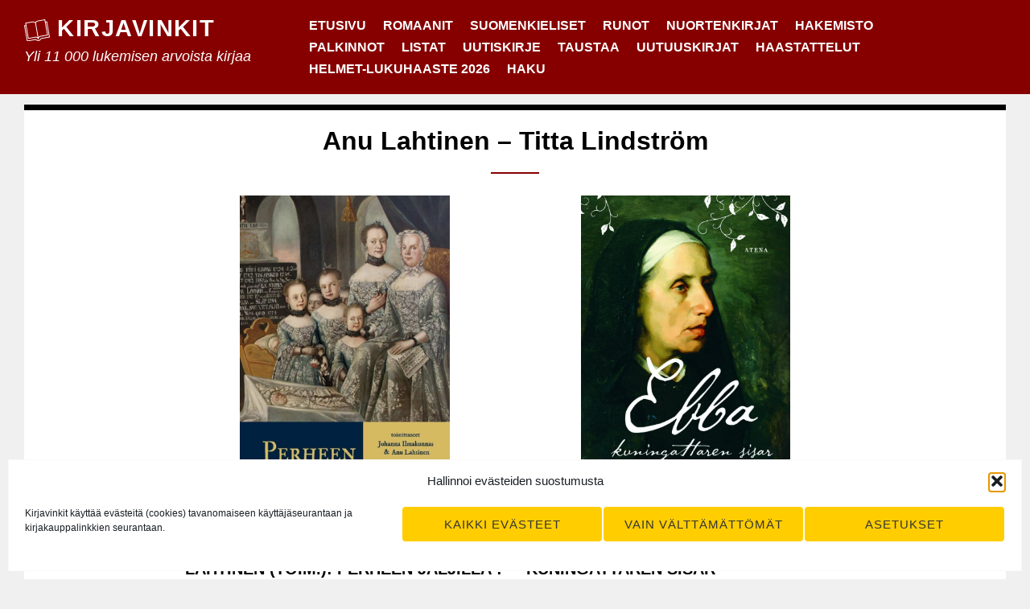

--- FILE ---
content_type: text/html; charset=UTF-8
request_url: https://www.kirjavinkit.fi/author/titta/?kirjailijat=lahtinen-anu
body_size: 22645
content:
<!DOCTYPE html>
<html lang="fi" class="no-js">
<head>
<meta charset="UTF-8">
<meta name="viewport" content="width=device-width, initial-scale=1">
<link rel="profile" href="http://gmpg.org/xfn/11">
<link rel="pingback" href="https://www.kirjavinkit.fi/xmlrpc.php">

<script>(function(html){html.className = html.className.replace(/\bno-js\b/,'js')})(document.documentElement);</script>
<title>Anu Lahtinen | Kirjavinkit</title>
<script type="text/javascript">
/* <![CDATA[ */
window.koko_analytics = {"url":"https:\/\/www.kirjavinkit.fi\/koko-analytics-collect.php","site_url":"https:\/\/www.kirjavinkit.fi","post_id":0,"path":"\/author\/titta\/","method":"none","use_cookie":false};
/* ]]> */
</script>

<!-- The SEO Framework tehnyt Sybre Waaijer -->
<link rel="canonical" href="https://www.kirjavinkit.fi/kirjailijat/lahtinen-anu/" />
<meta name="description" content="Arkisto kirjailijan Anu Lahtinen kirjoista tehdyistä arvosteluista." />
<meta property="og:type" content="profile" />
<meta property="og:locale" content="fi_FI" />
<meta property="og:site_name" content="Kirjavinkit" />
<meta property="og:title" content="Anu Lahtinen | Kirjavinkit" />
<meta property="og:description" content="Arkisto kirjailijan Anu Lahtinen kirjoista tehdyistä arvosteluista." />
<meta property="og:url" content="https://www.kirjavinkit.fi/kirjailijat/lahtinen-anu/" />
<meta property="og:image" content="https://www.kirjavinkit.fi/wp-content/uploads/2021/02/cropped-kirjavinkit-ikoni.jpg" />
<meta property="og:image:width" content="512" />
<meta property="og:image:height" content="512" />
<meta name="twitter:card" content="summary_large_image" />
<meta name="twitter:site" content="@kirjavinkit" />
<meta name="twitter:title" content="Anu Lahtinen | Kirjavinkit" />
<meta name="twitter:description" content="Arkisto kirjailijan Anu Lahtinen kirjoista tehdyistä arvosteluista." />
<meta name="twitter:image" content="https://www.kirjavinkit.fi/wp-content/uploads/2021/02/cropped-kirjavinkit-ikoni.jpg" />
<script type="application/ld+json">{"@context":"https://schema.org","@graph":[{"@type":"WebSite","@id":"https://www.kirjavinkit.fi/#/schema/WebSite","url":"https://www.kirjavinkit.fi/","name":"Kirjavinkit","description":"Yli 11 000 lukemisen arvoista kirjaa","inLanguage":"fi","potentialAction":{"@type":"SearchAction","target":{"@type":"EntryPoint","urlTemplate":"https://www.kirjavinkit.fi/search/{search_term_string}/"},"query-input":"required name=search_term_string"},"publisher":{"@type":"Organization","@id":"https://www.kirjavinkit.fi/#/schema/Organization","name":"Kirjavinkit","url":"https://www.kirjavinkit.fi/","sameAs":["https://www.facebook.com/kirjavinkit/","https://twitter.com/kirjavinkit/"],"logo":{"@type":"ImageObject","url":"https://www.kirjavinkit.fi/wp-content/uploads/2021/02/cropped-kirjavinkit-ikoni.jpg","contentUrl":"https://www.kirjavinkit.fi/wp-content/uploads/2021/02/cropped-kirjavinkit-ikoni.jpg","width":512,"height":512}}},{"@type":"CollectionPage","@id":"https://www.kirjavinkit.fi/kirjailijat/lahtinen-anu/","url":"https://www.kirjavinkit.fi/kirjailijat/lahtinen-anu/","name":"Anu Lahtinen | Kirjavinkit","description":"Arkisto kirjailijan Anu Lahtinen kirjoista tehdyistä arvosteluista.","inLanguage":"fi","isPartOf":{"@id":"https://www.kirjavinkit.fi/#/schema/WebSite"},"breadcrumb":{"@type":"BreadcrumbList","@id":"https://www.kirjavinkit.fi/#/schema/BreadcrumbList","itemListElement":[{"@type":"ListItem","position":1,"item":"https://www.kirjavinkit.fi/","name":"Kirjavinkit"},{"@type":"ListItem","position":2,"name":"Anu Lahtinen | Kirjavinkit"}]}}]}</script>
<!-- / The SEO Framework tehnyt Sybre Waaijer | 2.31ms meta | 0.07ms boot -->

<link rel="alternate" type="application/rss+xml" title="Kirjavinkit &raquo; syöte" href="https://www.kirjavinkit.fi/feed/" />
<link rel="alternate" type="application/rss+xml" title="Kirjavinkit &raquo; kommenttien syöte" href="https://www.kirjavinkit.fi/comments/feed/" />
<link rel="alternate" type="application/rss+xml" title="Syöte: Kirjavinkit &raquo; Lahtinen; Anu Kirjailijat" href="https://www.kirjavinkit.fi/kirjailijat/lahtinen-anu/feed/" />
<style id='wp-img-auto-sizes-contain-inline-css' type='text/css'>
img:is([sizes=auto i],[sizes^="auto," i]){contain-intrinsic-size:3000px 1500px}
/*# sourceURL=wp-img-auto-sizes-contain-inline-css */
</style>

<style id='wp-emoji-styles-inline-css' type='text/css'>

	img.wp-smiley, img.emoji {
		display: inline !important;
		border: none !important;
		box-shadow: none !important;
		height: 1em !important;
		width: 1em !important;
		margin: 0 0.07em !important;
		vertical-align: -0.1em !important;
		background: none !important;
		padding: 0 !important;
	}
/*# sourceURL=wp-emoji-styles-inline-css */
</style>
<link rel='stylesheet' id='wp-block-library-css' href='https://www.kirjavinkit.fi/wp-includes/css/dist/block-library/style.min.css?ver=6.9' type='text/css' media='all' />
<style id='wp-block-heading-inline-css' type='text/css'>
h1:where(.wp-block-heading).has-background,h2:where(.wp-block-heading).has-background,h3:where(.wp-block-heading).has-background,h4:where(.wp-block-heading).has-background,h5:where(.wp-block-heading).has-background,h6:where(.wp-block-heading).has-background{padding:1.25em 2.375em}h1.has-text-align-left[style*=writing-mode]:where([style*=vertical-lr]),h1.has-text-align-right[style*=writing-mode]:where([style*=vertical-rl]),h2.has-text-align-left[style*=writing-mode]:where([style*=vertical-lr]),h2.has-text-align-right[style*=writing-mode]:where([style*=vertical-rl]),h3.has-text-align-left[style*=writing-mode]:where([style*=vertical-lr]),h3.has-text-align-right[style*=writing-mode]:where([style*=vertical-rl]),h4.has-text-align-left[style*=writing-mode]:where([style*=vertical-lr]),h4.has-text-align-right[style*=writing-mode]:where([style*=vertical-rl]),h5.has-text-align-left[style*=writing-mode]:where([style*=vertical-lr]),h5.has-text-align-right[style*=writing-mode]:where([style*=vertical-rl]),h6.has-text-align-left[style*=writing-mode]:where([style*=vertical-lr]),h6.has-text-align-right[style*=writing-mode]:where([style*=vertical-rl]){rotate:180deg}
/*# sourceURL=https://www.kirjavinkit.fi/wp-includes/blocks/heading/style.min.css */
</style>
<style id='wp-block-latest-posts-inline-css' type='text/css'>
.wp-block-latest-posts{box-sizing:border-box}.wp-block-latest-posts.alignleft{margin-right:2em}.wp-block-latest-posts.alignright{margin-left:2em}.wp-block-latest-posts.wp-block-latest-posts__list{list-style:none}.wp-block-latest-posts.wp-block-latest-posts__list li{clear:both;overflow-wrap:break-word}.wp-block-latest-posts.is-grid{display:flex;flex-wrap:wrap}.wp-block-latest-posts.is-grid li{margin:0 1.25em 1.25em 0;width:100%}@media (min-width:600px){.wp-block-latest-posts.columns-2 li{width:calc(50% - .625em)}.wp-block-latest-posts.columns-2 li:nth-child(2n){margin-right:0}.wp-block-latest-posts.columns-3 li{width:calc(33.33333% - .83333em)}.wp-block-latest-posts.columns-3 li:nth-child(3n){margin-right:0}.wp-block-latest-posts.columns-4 li{width:calc(25% - .9375em)}.wp-block-latest-posts.columns-4 li:nth-child(4n){margin-right:0}.wp-block-latest-posts.columns-5 li{width:calc(20% - 1em)}.wp-block-latest-posts.columns-5 li:nth-child(5n){margin-right:0}.wp-block-latest-posts.columns-6 li{width:calc(16.66667% - 1.04167em)}.wp-block-latest-posts.columns-6 li:nth-child(6n){margin-right:0}}:root :where(.wp-block-latest-posts.is-grid){padding:0}:root :where(.wp-block-latest-posts.wp-block-latest-posts__list){padding-left:0}.wp-block-latest-posts__post-author,.wp-block-latest-posts__post-date{display:block;font-size:.8125em}.wp-block-latest-posts__post-excerpt,.wp-block-latest-posts__post-full-content{margin-bottom:1em;margin-top:.5em}.wp-block-latest-posts__featured-image a{display:inline-block}.wp-block-latest-posts__featured-image img{height:auto;max-width:100%;width:auto}.wp-block-latest-posts__featured-image.alignleft{float:left;margin-right:1em}.wp-block-latest-posts__featured-image.alignright{float:right;margin-left:1em}.wp-block-latest-posts__featured-image.aligncenter{margin-bottom:1em;text-align:center}
/*# sourceURL=https://www.kirjavinkit.fi/wp-includes/blocks/latest-posts/style.min.css */
</style>
<style id='wp-block-paragraph-inline-css' type='text/css'>
.is-small-text{font-size:.875em}.is-regular-text{font-size:1em}.is-large-text{font-size:2.25em}.is-larger-text{font-size:3em}.has-drop-cap:not(:focus):first-letter{float:left;font-size:8.4em;font-style:normal;font-weight:100;line-height:.68;margin:.05em .1em 0 0;text-transform:uppercase}body.rtl .has-drop-cap:not(:focus):first-letter{float:none;margin-left:.1em}p.has-drop-cap.has-background{overflow:hidden}:root :where(p.has-background){padding:1.25em 2.375em}:where(p.has-text-color:not(.has-link-color)) a{color:inherit}p.has-text-align-left[style*="writing-mode:vertical-lr"],p.has-text-align-right[style*="writing-mode:vertical-rl"]{rotate:180deg}
/*# sourceURL=https://www.kirjavinkit.fi/wp-includes/blocks/paragraph/style.min.css */
</style>
<style id='global-styles-inline-css' type='text/css'>
:root{--wp--preset--aspect-ratio--square: 1;--wp--preset--aspect-ratio--4-3: 4/3;--wp--preset--aspect-ratio--3-4: 3/4;--wp--preset--aspect-ratio--3-2: 3/2;--wp--preset--aspect-ratio--2-3: 2/3;--wp--preset--aspect-ratio--16-9: 16/9;--wp--preset--aspect-ratio--9-16: 9/16;--wp--preset--color--black: #000000;--wp--preset--color--cyan-bluish-gray: #abb8c3;--wp--preset--color--white: #ffffff;--wp--preset--color--pale-pink: #f78da7;--wp--preset--color--vivid-red: #cf2e2e;--wp--preset--color--luminous-vivid-orange: #ff6900;--wp--preset--color--luminous-vivid-amber: #fcb900;--wp--preset--color--light-green-cyan: #7bdcb5;--wp--preset--color--vivid-green-cyan: #00d084;--wp--preset--color--pale-cyan-blue: #8ed1fc;--wp--preset--color--vivid-cyan-blue: #0693e3;--wp--preset--color--vivid-purple: #9b51e0;--wp--preset--gradient--vivid-cyan-blue-to-vivid-purple: linear-gradient(135deg,rgb(6,147,227) 0%,rgb(155,81,224) 100%);--wp--preset--gradient--light-green-cyan-to-vivid-green-cyan: linear-gradient(135deg,rgb(122,220,180) 0%,rgb(0,208,130) 100%);--wp--preset--gradient--luminous-vivid-amber-to-luminous-vivid-orange: linear-gradient(135deg,rgb(252,185,0) 0%,rgb(255,105,0) 100%);--wp--preset--gradient--luminous-vivid-orange-to-vivid-red: linear-gradient(135deg,rgb(255,105,0) 0%,rgb(207,46,46) 100%);--wp--preset--gradient--very-light-gray-to-cyan-bluish-gray: linear-gradient(135deg,rgb(238,238,238) 0%,rgb(169,184,195) 100%);--wp--preset--gradient--cool-to-warm-spectrum: linear-gradient(135deg,rgb(74,234,220) 0%,rgb(151,120,209) 20%,rgb(207,42,186) 40%,rgb(238,44,130) 60%,rgb(251,105,98) 80%,rgb(254,248,76) 100%);--wp--preset--gradient--blush-light-purple: linear-gradient(135deg,rgb(255,206,236) 0%,rgb(152,150,240) 100%);--wp--preset--gradient--blush-bordeaux: linear-gradient(135deg,rgb(254,205,165) 0%,rgb(254,45,45) 50%,rgb(107,0,62) 100%);--wp--preset--gradient--luminous-dusk: linear-gradient(135deg,rgb(255,203,112) 0%,rgb(199,81,192) 50%,rgb(65,88,208) 100%);--wp--preset--gradient--pale-ocean: linear-gradient(135deg,rgb(255,245,203) 0%,rgb(182,227,212) 50%,rgb(51,167,181) 100%);--wp--preset--gradient--electric-grass: linear-gradient(135deg,rgb(202,248,128) 0%,rgb(113,206,126) 100%);--wp--preset--gradient--midnight: linear-gradient(135deg,rgb(2,3,129) 0%,rgb(40,116,252) 100%);--wp--preset--font-size--small: 13px;--wp--preset--font-size--medium: 20px;--wp--preset--font-size--large: 36px;--wp--preset--font-size--x-large: 42px;--wp--preset--spacing--20: 0.44rem;--wp--preset--spacing--30: 0.67rem;--wp--preset--spacing--40: 1rem;--wp--preset--spacing--50: 1.5rem;--wp--preset--spacing--60: 2.25rem;--wp--preset--spacing--70: 3.38rem;--wp--preset--spacing--80: 5.06rem;--wp--preset--shadow--natural: 6px 6px 9px rgba(0, 0, 0, 0.2);--wp--preset--shadow--deep: 12px 12px 50px rgba(0, 0, 0, 0.4);--wp--preset--shadow--sharp: 6px 6px 0px rgba(0, 0, 0, 0.2);--wp--preset--shadow--outlined: 6px 6px 0px -3px rgb(255, 255, 255), 6px 6px rgb(0, 0, 0);--wp--preset--shadow--crisp: 6px 6px 0px rgb(0, 0, 0);}:where(.is-layout-flex){gap: 0.5em;}:where(.is-layout-grid){gap: 0.5em;}body .is-layout-flex{display: flex;}.is-layout-flex{flex-wrap: wrap;align-items: center;}.is-layout-flex > :is(*, div){margin: 0;}body .is-layout-grid{display: grid;}.is-layout-grid > :is(*, div){margin: 0;}:where(.wp-block-columns.is-layout-flex){gap: 2em;}:where(.wp-block-columns.is-layout-grid){gap: 2em;}:where(.wp-block-post-template.is-layout-flex){gap: 1.25em;}:where(.wp-block-post-template.is-layout-grid){gap: 1.25em;}.has-black-color{color: var(--wp--preset--color--black) !important;}.has-cyan-bluish-gray-color{color: var(--wp--preset--color--cyan-bluish-gray) !important;}.has-white-color{color: var(--wp--preset--color--white) !important;}.has-pale-pink-color{color: var(--wp--preset--color--pale-pink) !important;}.has-vivid-red-color{color: var(--wp--preset--color--vivid-red) !important;}.has-luminous-vivid-orange-color{color: var(--wp--preset--color--luminous-vivid-orange) !important;}.has-luminous-vivid-amber-color{color: var(--wp--preset--color--luminous-vivid-amber) !important;}.has-light-green-cyan-color{color: var(--wp--preset--color--light-green-cyan) !important;}.has-vivid-green-cyan-color{color: var(--wp--preset--color--vivid-green-cyan) !important;}.has-pale-cyan-blue-color{color: var(--wp--preset--color--pale-cyan-blue) !important;}.has-vivid-cyan-blue-color{color: var(--wp--preset--color--vivid-cyan-blue) !important;}.has-vivid-purple-color{color: var(--wp--preset--color--vivid-purple) !important;}.has-black-background-color{background-color: var(--wp--preset--color--black) !important;}.has-cyan-bluish-gray-background-color{background-color: var(--wp--preset--color--cyan-bluish-gray) !important;}.has-white-background-color{background-color: var(--wp--preset--color--white) !important;}.has-pale-pink-background-color{background-color: var(--wp--preset--color--pale-pink) !important;}.has-vivid-red-background-color{background-color: var(--wp--preset--color--vivid-red) !important;}.has-luminous-vivid-orange-background-color{background-color: var(--wp--preset--color--luminous-vivid-orange) !important;}.has-luminous-vivid-amber-background-color{background-color: var(--wp--preset--color--luminous-vivid-amber) !important;}.has-light-green-cyan-background-color{background-color: var(--wp--preset--color--light-green-cyan) !important;}.has-vivid-green-cyan-background-color{background-color: var(--wp--preset--color--vivid-green-cyan) !important;}.has-pale-cyan-blue-background-color{background-color: var(--wp--preset--color--pale-cyan-blue) !important;}.has-vivid-cyan-blue-background-color{background-color: var(--wp--preset--color--vivid-cyan-blue) !important;}.has-vivid-purple-background-color{background-color: var(--wp--preset--color--vivid-purple) !important;}.has-black-border-color{border-color: var(--wp--preset--color--black) !important;}.has-cyan-bluish-gray-border-color{border-color: var(--wp--preset--color--cyan-bluish-gray) !important;}.has-white-border-color{border-color: var(--wp--preset--color--white) !important;}.has-pale-pink-border-color{border-color: var(--wp--preset--color--pale-pink) !important;}.has-vivid-red-border-color{border-color: var(--wp--preset--color--vivid-red) !important;}.has-luminous-vivid-orange-border-color{border-color: var(--wp--preset--color--luminous-vivid-orange) !important;}.has-luminous-vivid-amber-border-color{border-color: var(--wp--preset--color--luminous-vivid-amber) !important;}.has-light-green-cyan-border-color{border-color: var(--wp--preset--color--light-green-cyan) !important;}.has-vivid-green-cyan-border-color{border-color: var(--wp--preset--color--vivid-green-cyan) !important;}.has-pale-cyan-blue-border-color{border-color: var(--wp--preset--color--pale-cyan-blue) !important;}.has-vivid-cyan-blue-border-color{border-color: var(--wp--preset--color--vivid-cyan-blue) !important;}.has-vivid-purple-border-color{border-color: var(--wp--preset--color--vivid-purple) !important;}.has-vivid-cyan-blue-to-vivid-purple-gradient-background{background: var(--wp--preset--gradient--vivid-cyan-blue-to-vivid-purple) !important;}.has-light-green-cyan-to-vivid-green-cyan-gradient-background{background: var(--wp--preset--gradient--light-green-cyan-to-vivid-green-cyan) !important;}.has-luminous-vivid-amber-to-luminous-vivid-orange-gradient-background{background: var(--wp--preset--gradient--luminous-vivid-amber-to-luminous-vivid-orange) !important;}.has-luminous-vivid-orange-to-vivid-red-gradient-background{background: var(--wp--preset--gradient--luminous-vivid-orange-to-vivid-red) !important;}.has-very-light-gray-to-cyan-bluish-gray-gradient-background{background: var(--wp--preset--gradient--very-light-gray-to-cyan-bluish-gray) !important;}.has-cool-to-warm-spectrum-gradient-background{background: var(--wp--preset--gradient--cool-to-warm-spectrum) !important;}.has-blush-light-purple-gradient-background{background: var(--wp--preset--gradient--blush-light-purple) !important;}.has-blush-bordeaux-gradient-background{background: var(--wp--preset--gradient--blush-bordeaux) !important;}.has-luminous-dusk-gradient-background{background: var(--wp--preset--gradient--luminous-dusk) !important;}.has-pale-ocean-gradient-background{background: var(--wp--preset--gradient--pale-ocean) !important;}.has-electric-grass-gradient-background{background: var(--wp--preset--gradient--electric-grass) !important;}.has-midnight-gradient-background{background: var(--wp--preset--gradient--midnight) !important;}.has-small-font-size{font-size: var(--wp--preset--font-size--small) !important;}.has-medium-font-size{font-size: var(--wp--preset--font-size--medium) !important;}.has-large-font-size{font-size: var(--wp--preset--font-size--large) !important;}.has-x-large-font-size{font-size: var(--wp--preset--font-size--x-large) !important;}
/*# sourceURL=global-styles-inline-css */
</style>

<style id='classic-theme-styles-inline-css' type='text/css'>
/*! This file is auto-generated */
.wp-block-button__link{color:#fff;background-color:#32373c;border-radius:9999px;box-shadow:none;text-decoration:none;padding:calc(.667em + 2px) calc(1.333em + 2px);font-size:1.125em}.wp-block-file__button{background:#32373c;color:#fff;text-decoration:none}
/*# sourceURL=/wp-includes/css/classic-themes.min.css */
</style>
<link rel='stylesheet' id='cmplz-general-css' href='https://www.kirjavinkit.fi/wp-content/plugins/complianz-gdpr/assets/css/cookieblocker.min.css?ver=1766025989' type='text/css' media='all' />
<link rel='stylesheet' id='sanse-parent-style-css' href='https://www.kirjavinkit.fi/wp-content/themes/sanse/style.min.css' type='text/css' media='all' />
<link rel='stylesheet' id='sanse-style-css' href='https://www.kirjavinkit.fi/wp-content/themes/kirjavinkit/style.css?ver=6.9' type='text/css' media='all' />
<script type="text/javascript" src="https://www.kirjavinkit.fi/wp-content/themes/kirjavinkit/hyphenopoly/Hyphenopoly_Loader.js?ver=4.12.0" id="hyphenopoly-js"></script>
<script type="text/javascript" id="hyphenopoly-js-after">
/* <![CDATA[ */
Hyphenopoly.config({
				require: {
					"fi": "pyyhkäisyelektronimikroskooppi",
				},
				paths: {
					patterndir: "/wp-content/themes/kirjavinkit/hyphenopoly/patterns/",
					maindir: "/wp-content/themes/kirjavinkit/hyphenopoly/",
				},
				setup: {
					selectors: {
						".container": {}
					}
				}
			});
//# sourceURL=hyphenopoly-js-after
/* ]]> */
</script>
<link rel="https://api.w.org/" href="https://www.kirjavinkit.fi/wp-json/" /><link rel="alternate" title="JSON" type="application/json" href="https://www.kirjavinkit.fi/wp-json/wp/v2/kirjailijat/24471" /><link rel="EditURI" type="application/rsd+xml" title="RSD" href="https://www.kirjavinkit.fi/xmlrpc.php?rsd" />
			<style>.cmplz-hidden {
					display: none !important;
				}</style><meta property="fediverse:creator" name="fediverse:creator" content="kirjavinkit@www.kirjavinkit.fi" />

<style type="text/css" id="custom-header-css">.site-title a, .site-description { color: #ffffff }</style>

<link rel="alternate" title="ActivityPub (JSON)" type="application/activity+json" href="https://www.kirjavinkit.fi/?term_id=24471" />
<link rel="icon" href="https://www.kirjavinkit.fi/wp-content/uploads/2021/02/cropped-kirjavinkit-ikoni-32x32.jpg" sizes="32x32" />
<link rel="icon" href="https://www.kirjavinkit.fi/wp-content/uploads/2021/02/cropped-kirjavinkit-ikoni-192x192.jpg" sizes="192x192" />
<link rel="apple-touch-icon" href="https://www.kirjavinkit.fi/wp-content/uploads/2021/02/cropped-kirjavinkit-ikoni-180x180.jpg" />
<meta name="msapplication-TileImage" content="https://www.kirjavinkit.fi/wp-content/uploads/2021/02/cropped-kirjavinkit-ikoni-270x270.jpg" />
		<style type="text/css" id="wp-custom-css">
			.entry-summary, li {
	hyphens: auto;
	-webkit-hyphens: auto;
	-moz-hyphens: auto;
}		</style>
		<link rel='stylesheet' id='mailpoet_public-css' href='https://www.kirjavinkit.fi/wp-content/plugins/mailpoet/assets/dist/css/mailpoet-public.eb66e3ab.css?ver=6.9' type='text/css' media='all' />
</head>

<body data-cmplz=1 class="archive author wp-theme-sanse wp-child-theme-kirjavinkit group-blog hfeed footer-widgets-3">
<div id="page" class="site">
	<a class="skip-link screen-reader-text" href="#main">Siirry sisältöön</a>

	<header id="masthead" class="site-header" role="banner">
		<div class="wrapper">

			<div class="site-branding">
									<p class="site-title"><img src="https://www.kirjavinkit.fi/wp-content/themes/kirjavinkit/kirjavinkit.svg" id="kirjalogo"/>
<a href="https://www.kirjavinkit.fi/" rel="home">Kirjavinkit</a></p>
									<p class="site-description">Yli 11 000 lukemisen arvoista kirjaa</p>
							</div><!-- .site-branding -->

			

	<nav id="site-navigation" class="main-navigation" role="navigation" aria-label="Päävalikko">
		<button id="menu-toggle" class="menu-toggle" aria-controls="primary-menu" aria-expanded="false">Valikko</button>
			<div class="primary-menu-wrapper"><ul id="primary-menu" class="primary-menu"><li id="menu-item-16095" class="menu-item menu-item-type-custom menu-item-object-custom menu-item-home menu-item-16095"><a href="https://www.kirjavinkit.fi/">Etusivu</a></li>
<li id="menu-item-91475" class="menu-item menu-item-type-custom menu-item-object-custom menu-item-91475"><a href="https://www.kirjavinkit.fi/avainsanat/romaanit/">Romaanit</a></li>
<li id="menu-item-26585" class="menu-item menu-item-type-custom menu-item-object-custom menu-item-26585"><a href="/kieli/suomeksi/">Suomenkieliset</a></li>
<li id="menu-item-95081" class="menu-item menu-item-type-custom menu-item-object-custom menu-item-95081"><a href="https://www.kirjavinkit.fi/avainsanat/runot/">Runot</a></li>
<li id="menu-item-103463" class="menu-item menu-item-type-custom menu-item-object-custom menu-item-103463"><a href="/avainsanat/nuortenkirjat/">Nuortenkirjat</a></li>
<li id="menu-item-50281" class="menu-item menu-item-type-post_type menu-item-object-page menu-item-50281"><a href="https://www.kirjavinkit.fi/hakemisto/">Hakemisto</a></li>
<li id="menu-item-26593" class="menu-item menu-item-type-post_type menu-item-object-page menu-item-26593"><a href="https://www.kirjavinkit.fi/kirjallisuuspalkinnot/">Palkinnot</a></li>
<li id="menu-item-26606" class="menu-item menu-item-type-post_type menu-item-object-page menu-item-26606"><a href="https://www.kirjavinkit.fi/listat/">Listat</a></li>
<li id="menu-item-76549" class="menu-item menu-item-type-post_type menu-item-object-page menu-item-76549"><a href="https://www.kirjavinkit.fi/uutiskirje/">Uutiskirje</a></li>
<li id="menu-item-16093" class="menu-item menu-item-type-post_type menu-item-object-page menu-item-16093"><a href="https://www.kirjavinkit.fi/taustaa/">Taustaa</a></li>
<li id="menu-item-138931" class="menu-item menu-item-type-post_type menu-item-object-page menu-item-138931"><a href="https://www.kirjavinkit.fi/uutuuskirjat-kevat-2026/">Uutuuskirjat</a></li>
<li id="menu-item-96235" class="menu-item menu-item-type-custom menu-item-object-custom menu-item-96235"><a href="https://www.kirjavinkit.fi/haastattelut/">Haastattelut</a></li>
<li id="menu-item-143095" class="menu-item menu-item-type-post_type menu-item-object-page menu-item-143095"><a href="https://www.kirjavinkit.fi/listat/helmet-lukuhaaste-2026/">Helmet-lukuhaaste 2026</a></li>
<li id="menu-item-93957" class="menu-item menu-item-type-custom menu-item-object-custom menu-item-93957"><a href="#searchwp-modal-652ea0d21b1427a1bfa685e40d9bc1de" data-searchwp-modal-trigger="searchwp-modal-652ea0d21b1427a1bfa685e40d9bc1de">Haku</a></li>
</ul></div>	</nav><!-- #site-navigation -->

		</div><!-- .wrapper -->
	</header><!-- #masthead -->
			<div id="haku" class="content-area">
			<form role="search" method="get" class="search-form" action="/">
				<label>
					<span class="screen-reader-text">Haku:</span>
					<input type="search" class="search-field"
						placeholder="Haku"
						value="" name="s"
						title="Haku:" />
				</label>
				<input type="submit" class="search-submit" value="Hae" />
			</form>
		</div>

	<div id="content" class="site-content">

	<div id="primary" class="content-area">
		<main id="main" class="site-main" role="main">

		
			<header class="page-header">
				<h1 class="page-title">Anu Lahtinen – Titta Lindström</h1>					<div class="taxonomy-description">
											</div>
					
			</header><!-- .page-header -->

			<div class="grid-wrapper"><article id="post-90123" class="post-90123 post type-post status-publish format-standard has-post-thumbnail hentry category-arvostelut tag-avioliitto tag-historia tag-keskiaika tag-noituus tag-perheet tag-perhekasitykset tag-rakkaus tag-sosiaalihistoria tag-tietokirjallisuus tag-uusi-aika tag-vanhemmuus tag-aitiys paikat-pohjoismaat paikat-suomi kirjailijat-ilmakunnas-johanna kirjailijat-lahtinen-anu julkaisijat-vastapaino kieli-suomeksi alkukieli-suomi luokka-kotimainen"	data-url="https://www.kirjavinkit.fi/arvostelut/perheen-jaljilla/"
	data-id="90123"
	data-title="Anu Lahtinen | Kirjavinkit">

	
		<div class="entry-inner">
			<div class="entry-image">
				<a href="https://www.kirjavinkit.fi/arvostelut/perheen-jaljilla/" rel="bookmark"><img width="261" height="400" src="https://www.kirjavinkit.fi/wp-content/uploads/2021/08/perheen-jaljilla.jpg" class="attachment-large size-large wp-post-image" alt="Perheen jäljillä" decoding="async" fetchpriority="high" srcset="https://www.kirjavinkit.fi/wp-content/uploads/2021/08/perheen-jaljilla.jpg 1126w, https://www.kirjavinkit.fi/wp-content/uploads/2021/08/perheen-jaljilla-196x300.jpg 196w, https://www.kirjavinkit.fi/wp-content/uploads/2021/08/perheen-jaljilla-768x1177.jpg 768w, https://www.kirjavinkit.fi/wp-content/uploads/2021/08/perheen-jaljilla-1002x1536.jpg 1002w" sizes="(max-width: 261px) 100vw, 261px" /></a>
			</div>
			<header class="entry-header">
				<h2 class="entry-title"><a href="https://www.kirjavinkit.fi/arvostelut/perheen-jaljilla/" rel="bookmark">Johanna Ilmakunnas ja Anu Lahtinen (toim.): Perheen jäljillä : Perhesuhteiden moninaisuus Pohjolassa 1400–2020</a></h2>			</header><!-- .entry-header -->
			<div class="entry-summary">
					<div class="entry-meta">
		19.9.2021	</div>
Nostalgisissa mielikuvissa menneisyyden perinteiseen perheeseen liitetään sellaisia asioita kuin turvallisuus, pysyvyys ja vastuullisuus. Monessakin mielessä nämä mielikuvat ovat kuitenkin harhaanjohtavia, pikemminkin 1800-luvun porvarillisen yhteiskunnan konstruktioita, kuin todellisuutta.



Vastoin yleistä luuloa uusperheet olivat ensinäkin vars... <a href="https://www.kirjavinkit.fi/arvostelut/perheen-jaljilla/">Lue koko vinkki &raquo;</a>			</div><!-- .entry-summary -->

		</div><!-- .entry-inner -->

	
</article><!-- #post-## -->
<article id="post-89064" class="post-89064 post type-post status-publish format-standard has-post-thumbnail hentry category-arvostelut tag-1500-luku tag-aateli tag-elamakerrat tag-historia tag-kirjamasto tag-kirjamastodon tag-naiset tag-naishistoria tag-suvut tag-tietokirjallisuus paikat-ruotsi paikat-suomi paikat-turun-linna henkilot-ebba-stenbock henkilot-klaus-fleming kirjailijat-lahtinen-anu julkaisijat-atena kieli-suomeksi alkukieli-suomi luokka-kotimainen"	data-url="https://www.kirjavinkit.fi/arvostelut/ebba-kuningattaren-sisar/"
	data-id="89064"
	data-title="Anu Lahtinen | Kirjavinkit">

	
		<div class="entry-inner">
			<div class="entry-image">
				<a href="https://www.kirjavinkit.fi/arvostelut/ebba-kuningattaren-sisar/" rel="bookmark"><img width="260" height="400" src="https://www.kirjavinkit.fi/wp-content/uploads/2021/06/ebba-kuningattaren-sisar.jpg" class="attachment-large size-large wp-post-image" alt="Ebba : Kuningattaren sisar" decoding="async" srcset="https://www.kirjavinkit.fi/wp-content/uploads/2021/06/ebba-kuningattaren-sisar.jpg 1301w, https://www.kirjavinkit.fi/wp-content/uploads/2021/06/ebba-kuningattaren-sisar-195x300.jpg 195w, https://www.kirjavinkit.fi/wp-content/uploads/2021/06/ebba-kuningattaren-sisar-768x1181.jpg 768w, https://www.kirjavinkit.fi/wp-content/uploads/2021/06/ebba-kuningattaren-sisar-999x1536.jpg 999w" sizes="(max-width: 260px) 100vw, 260px" /></a>
			</div>
			<header class="entry-header">
				<h2 class="entry-title"><a href="https://www.kirjavinkit.fi/arvostelut/ebba-kuningattaren-sisar/" rel="bookmark">Anu Lahtinen: Ebba : Kuningattaren sisar</a></h2>			</header><!-- .entry-header -->
			<div class="entry-summary">
					<div class="entry-meta">
		18.7.2021	</div>
Nykyään Ebba Stenbock (n. 1550–1615) muistetaan varmasti parhaiten Albert Edelfeltin maalauksesta Kaarle-herttua herjaa Klaus Flemingin ruumista. Maalauksessa ylväs ja vahvatahtoinen nainen katselee haastavasti Kaarle-herttuaa, vaan minkälainen ihminen Ebba Stenbock oli todellisuudessa ja mistä on syntynyt käsitys hänestä erityisen vahvaluontoisena... <a href="https://www.kirjavinkit.fi/arvostelut/ebba-kuningattaren-sisar/">Lue koko vinkki &raquo;</a>			</div><!-- .entry-summary -->

		</div><!-- .entry-inner -->

	
</article><!-- #post-## -->
<article id="post-81204" class="post-81204 post type-post status-publish format-standard has-post-thumbnail hentry category-arvostelut tag-aateliset tag-aatelisto tag-historia tag-historiantutkimus tag-suvut tag-saaty-yhteiskunta tag-tietokirjallisuus paikat-ruotsi paikat-suomi kirjailijat-haikari-janne kirjailijat-hakanen-marko kirjailijat-lahtinen-anu kirjailijat-snellman-alex julkaisijat-siltala kieli-suomeksi alkukieli-suomi luokka-kotimainen"	data-url="https://www.kirjavinkit.fi/arvostelut/aatelin-historia-suomessa/"
	data-id="81204"
	data-title="Anu Lahtinen | Kirjavinkit">

	
		<div class="entry-inner">
			<div class="entry-image">
				<a href="https://www.kirjavinkit.fi/arvostelut/aatelin-historia-suomessa/" rel="bookmark"><img width="294" height="400" src="https://www.kirjavinkit.fi/wp-content/uploads/2020/11/Aatelin-historia-Suomessa-scaled-1.jpg" class="attachment-large size-large wp-post-image" alt="Aatelin historia Suomessa" decoding="async" srcset="https://www.kirjavinkit.fi/wp-content/uploads/2020/11/Aatelin-historia-Suomessa-scaled-1.jpg 1879w, https://www.kirjavinkit.fi/wp-content/uploads/2020/11/Aatelin-historia-Suomessa-scaled-1-220x300.jpg 220w, https://www.kirjavinkit.fi/wp-content/uploads/2020/11/Aatelin-historia-Suomessa-scaled-1-768x1046.jpg 768w, https://www.kirjavinkit.fi/wp-content/uploads/2020/11/Aatelin-historia-Suomessa-scaled-1-1127x1536.jpg 1127w, https://www.kirjavinkit.fi/wp-content/uploads/2020/11/Aatelin-historia-Suomessa-scaled-1-1503x2048.jpg 1503w, https://www.kirjavinkit.fi/wp-content/uploads/2020/11/Aatelin-historia-Suomessa-scaled-1-1320x1798.jpg 1320w" sizes="(max-width: 294px) 100vw, 294px" /></a>
			</div>
			<header class="entry-header">
				<h2 class="entry-title"><a href="https://www.kirjavinkit.fi/arvostelut/aatelin-historia-suomessa/" rel="bookmark">Janne Haikari, Marko Hakanen, Anu Lahtinen ja muut (toim.): Aatelin historia Suomessa</a></h2>			</header><!-- .entry-header -->
			<div class="entry-summary">
					<div class="entry-meta">
		22.12.2020	</div>
Aatelissääty oli vuosisatojen ajan vallankäytön ytimessä ja se oli myös yhteiskunnan suurimpia kulttuurivaikuttajia, mutta minkälainen oli nimenomaan suomalainen aatelisto ja keitä he olivat? Kysymys on mielenkiintoinen mutta vaikeasti vastattava, sillä kuten kirja osoittaa, tämä ryhmä oli taustoiltaan varsin värikäs ja koki vuosisatojen mittaan my... <a href="https://www.kirjavinkit.fi/arvostelut/aatelin-historia-suomessa/">Lue koko vinkki &raquo;</a>			</div><!-- .entry-summary -->

		</div><!-- .entry-inner -->

	
</article><!-- #post-## -->
</div><!-- .grid-wrapper -->
		</main><!-- #main -->
	</div><!-- #primary -->

	</div><!-- #content -->

	<footer id="colophon" class="site-footer" role="contentinfo">

		
<div class="footer-widgets-wrapper">
	<div class="wrapper">
		<div class="grid-wrapper">

					<aside id="footer-area-1" class="footer-area-1 widget-area" role="complementary">
				      <section id="mailpoet_form-2" class="widget widget_mailpoet_form">
  
      <h2 class="widget-title">Tilaa Kirjavinkit</h2>
  
  <div class="
    mailpoet_form_popup_overlay
      "></div>
  <div
    id="mailpoet_form_2"
    class="
      mailpoet_form
      mailpoet_form_widget
      mailpoet_form_position_
      mailpoet_form_animation_
    "
      >

    <style type="text/css">
     #mailpoet_form_2 .mailpoet_form {  }
#mailpoet_form_2 .mailpoet_column_with_background { padding: 10px; }
#mailpoet_form_2 .mailpoet_form_column:not(:first-child) { margin-left: 20px; }
#mailpoet_form_2 .mailpoet_paragraph { line-height: 20px; margin-bottom: 20px; }
#mailpoet_form_2 .mailpoet_segment_label, #mailpoet_form_2 .mailpoet_text_label, #mailpoet_form_2 .mailpoet_textarea_label, #mailpoet_form_2 .mailpoet_select_label, #mailpoet_form_2 .mailpoet_radio_label, #mailpoet_form_2 .mailpoet_checkbox_label, #mailpoet_form_2 .mailpoet_list_label, #mailpoet_form_2 .mailpoet_date_label { display: block; font-weight: normal; }
#mailpoet_form_2 .mailpoet_text, #mailpoet_form_2 .mailpoet_textarea, #mailpoet_form_2 .mailpoet_select, #mailpoet_form_2 .mailpoet_date_month, #mailpoet_form_2 .mailpoet_date_day, #mailpoet_form_2 .mailpoet_date_year, #mailpoet_form_2 .mailpoet_date { display: block; }
#mailpoet_form_2 .mailpoet_text, #mailpoet_form_2 .mailpoet_textarea { width: 200px; }
#mailpoet_form_2 .mailpoet_checkbox {  }
#mailpoet_form_2 .mailpoet_submit {  }
#mailpoet_form_2 .mailpoet_divider {  }
#mailpoet_form_2 .mailpoet_message {  }
#mailpoet_form_2 .mailpoet_validate_success { font-weight: 600; color: #468847; }
#mailpoet_form_2 .mailpoet_validate_error { color: #b94a48; }
#mailpoet_form_2 .mailpoet_form_loading { width: 30px; text-align: center; line-height: normal; }
#mailpoet_form_2 .mailpoet_form_loading > span { width: 5px; height: 5px; background-color: #5b5b5b; }#mailpoet_form_2{;}#mailpoet_form_2 form.mailpoet_form {padding: 20px;}#mailpoet_form_2 .mailpoet_message {margin: 0; padding: 0 20px;}#mailpoet_form_2 .mailpoet_paragraph.last {margin-bottom: 0} @media (max-width: 500px) {#mailpoet_form_2 {background-image: none;}} @media (min-width: 500px) {#mailpoet_form_2 .last .mailpoet_paragraph:last-child {margin-bottom: 0}}  @media (max-width: 500px) {#mailpoet_form_2 .mailpoet_form_column:last-child .mailpoet_paragraph:last-child {margin-bottom: 0}} 
    </style>

    <form
      target="_self"
      method="post"
      action="https://www.kirjavinkit.fi/wp-admin/admin-post.php?action=mailpoet_subscription_form"
      class="mailpoet_form mailpoet_form_form mailpoet_form_widget"
      novalidate
      data-delay=""
      data-exit-intent-enabled=""
      data-font-family=""
      data-cookie-expiration-time=""
    >
      <input type="hidden" name="data[form_id]" value="2" />
      <input type="hidden" name="token" value="4fe08aa5c6" />
      <input type="hidden" name="api_version" value="v1" />
      <input type="hidden" name="endpoint" value="subscribers" />
      <input type="hidden" name="mailpoet_method" value="subscribe" />

      <label class="mailpoet_hp_email_label" style="display: none !important;">Please leave this field empty<input type="email" name="data[email]"/></label><p class="mailpoet_form_paragraph " style="text-align: left">Haluatko saada uudet kirjavinkit sähköpostiisi joka maanantai? Tilaa uutiskirjeemme tästä!</p>
<div class="mailpoet_paragraph "><label for="form_first_name_2" class="mailpoet_text_label"  data-automation-id="form_first_name_label" >Etunimi</label><input type="text" autocomplete="given-name" class="mailpoet_text" id="form_first_name_2" name="data[form_field_MzA2NWEyNGY3OGZmX2ZpcnN0X25hbWU=]" title="Etunimi" value="" style="padding:5px;" data-automation-id="form_first_name" data-parsley-errors-container=".mailpoet_error_161iv" data-parsley-names='[&quot;Please specify a valid name.&quot;,&quot;Addresses in names are not permitted, please add your name instead.&quot;]'/><span class="mailpoet_error_161iv"></span></div>
<div class="mailpoet_paragraph "><label for="form_email_2" class="mailpoet_text_label"  data-automation-id="form_email_label" >Sähköpostiosoite <span class="mailpoet_required" aria-hidden="true">*</span></label><input type="email" autocomplete="email" class="mailpoet_text" id="form_email_2" name="data[form_field_ZTRlZDUwNWIwNTM4X2VtYWls]" title="Sähköpostiosoite" value="" style="padding:5px;" data-automation-id="form_email" data-parsley-errors-container=".mailpoet_error_jwmzq" data-parsley-required="true" required aria-required="true" data-parsley-minlength="6" data-parsley-maxlength="150" data-parsley-type-message="This value should be a valid email." data-parsley-required-message="This field is required."/><span class="mailpoet_error_jwmzq"></span></div>
<div class="mailpoet_paragraph "><input type="submit" class="mailpoet_submit" value="Tilaa!" data-automation-id="subscribe-submit-button" style="padding:5px;border-color:transparent;" /><span class="mailpoet_form_loading"><span class="mailpoet_bounce1"></span><span class="mailpoet_bounce2"></span><span class="mailpoet_bounce3"></span></span></div>
<div class="mailpoet_paragraph " >Tilaamalla uutiskirjeen hyväksyt, että lähetämme sinulle sähköpostia ja lisäämme sähköpostiosoitteesi osoiterekisteriimme. Voit peruuttaa tilauksesi koska tahansa. <a href="/rekisteriseloste/">Kirjavinkit.fi:n rekisteriseloste</a>.</div>

      <div class="mailpoet_message">
        <p class="mailpoet_validate_success"
                style="display:none;"
                >Sähköpostiisi pitäisi nyt tulla vahvistusviesti – jos ei sitä näy, tarkista roskapostikansiosi.
        </p>
        <p class="mailpoet_validate_error"
                style="display:none;"
                >        </p>
      </div>
    </form>

      </div>

      </section>
  <section id="block-15" class="widget widget_block">
<h2 class="widget-title wp-block-heading">Telegram</h2>
</section><section id="block-13" class="widget widget_block widget_text">
<p>Kirjavinkit voi tilata Telegram-palvelussa. Kanavallemme julkaistaan uudet kirjavinkit heti kun ne ilmestyvät.</p>
</section><section id="block-14" class="widget widget_block widget_text">
<p><a href="https://t.me/kirjavinkit">Kirjavinkkien Telegram-kanava</a>.</p>
</section>			</aside><!-- .widget-area -->
		
					<aside id="footer-area-2" class="footer-area-2 widget-area" role="complementary">
				<section id="block-8" class="widget widget_block">
<h2 class="widget-title wp-block-heading">Viimeisimmät artikkelit</h2>
</section><section id="block-7" class="widget widget_block widget_recent_entries"><ul class="wp-block-latest-posts__list wp-block-latest-posts"><li><a class="wp-block-latest-posts__post-title" href="https://www.kirjavinkit.fi/arvostelut/polttavat-raiteet-aseman-varjo/">Polttavat raiteet, aseman varjo</a></li>
<li><a class="wp-block-latest-posts__post-title" href="https://www.kirjavinkit.fi/arvostelut/sydanystavia/">Sydänystäviä</a></li>
<li><a class="wp-block-latest-posts__post-title" href="https://www.kirjavinkit.fi/arvostelut/mita-on-dna/">Mitä on DNA?</a></li>
<li><a class="wp-block-latest-posts__post-title" href="https://www.kirjavinkit.fi/arvostelut/enbuske-elamankerta-sic/">Enbuske : Elämänkerta [sic]</a></li>
<li><a class="wp-block-latest-posts__post-title" href="https://www.kirjavinkit.fi/arvostelut/kuhala-ja-kaunankantajat/">Kuhala ja kaunankantajat</a></li>
<li><a class="wp-block-latest-posts__post-title" href="https://www.kirjavinkit.fi/arvostelut/kaikki-rakastavaiset-yossa/">Kaikki rakastavaiset yössä</a></li>
<li><a class="wp-block-latest-posts__post-title" href="https://www.kirjavinkit.fi/arvostelut/historiaan-havinneet-romahtaneet-yhteiskunnat-troijasta-juudaan/">Historiaan hävinneet : romahtaneet yhteiskunnat Troijasta Juudaan</a></li>
<li><a class="wp-block-latest-posts__post-title" href="https://www.kirjavinkit.fi/arvostelut/tattarisuon-noitapiiri/">Tattarisuon noitapiiri</a></li>
<li><a class="wp-block-latest-posts__post-title" href="https://www.kirjavinkit.fi/arvostelut/miniope-laskee-lampaita/">Miniope laskee lampaita</a></li>
<li><a class="wp-block-latest-posts__post-title" href="https://www.kirjavinkit.fi/arvostelut/hylatyt-lapset/">Hylätyt lapset</a></li>
<li><a class="wp-block-latest-posts__post-title" href="https://www.kirjavinkit.fi/arvostelut/kun-aurinko-kuoli/">Kun aurinko kuoli</a></li>
<li><a class="wp-block-latest-posts__post-title" href="https://www.kirjavinkit.fi/arvostelut/romantiikkaa-ja-rokokoota/">Romantiikkaa ja rokokoota</a></li>
</ul></section>			</aside><!-- .widget-area -->
		
					<aside id="footer-area-3" class="footer-area-3 widget-area" role="complementary">
				<section id="text-148946459" class="widget widget_text"><h2 class="widget-title">Haku</h2>			<div class="textwidget"><form action="/"><input type="text" name="s" /></form>
</div>
		</section><section id="text-148946460" class="widget widget_text"><h2 class="widget-title">Vinkkaajat</h2>			<div class="textwidget"><a href="https://www.kirjavinkit.fi/author/anna/" title="Kirjoittanut: Anna">Anna</a> · <a href="https://www.kirjavinkit.fi/author/anni/" title="Kirjoittanut: Anni">Anni</a> · <a href="https://www.kirjavinkit.fi/author/antti/" title="Kirjoittanut: Antti Koskinen">Antti Koskinen</a> · <a href="https://www.kirjavinkit.fi/author/hannu/" title="Kirjoittanut: Hannu">Hannu</a> · <a href="https://www.kirjavinkit.fi/author/jukka/" title="Kirjoittanut: hikkaj">hikkaj</a> · <a href="https://www.kirjavinkit.fi/author/juha/" title="Kirjoittanut: Juha Salmi">Juha Salmi</a> · <a href="https://www.kirjavinkit.fi/author/kaisa/" title="Kirjoittanut: Kaisa">Kaisa</a> · <a href="https://www.kirjavinkit.fi/author/kari/" title="Kirjoittanut: Kari Jääskeläinen">Kari Jääskeläinen</a> · <a href="https://www.kirjavinkit.fi/author/kini/" title="Kirjoittanut: Kini">Kini</a> · <a href="https://www.kirjavinkit.fi/author/laila/" title="Kirjoittanut: Laila">Laila</a> · <a href="https://www.kirjavinkit.fi/author/maarit/" title="Kirjoittanut: Maarit">Maarit</a> · <a href="https://www.kirjavinkit.fi/author/mikko/" title="Kirjoittanut: Mikko">Mikko</a> · <a href="https://www.kirjavinkit.fi/author/seija/" title="Kirjoittanut: Seija Mauro">Seija Mauro</a> · <a href="https://www.kirjavinkit.fi/author/soili/" title="Kirjoittanut: Soili Vuorenmaa">Soili Vuorenmaa</a> · <a href="https://www.kirjavinkit.fi/author/titta/" title="Kirjoittanut: Titta Lindström">Titta Lindström</a> · <a href="https://www.kirjavinkit.fi/author/tuija/" title="Kirjoittanut: Tuija">Tuija</a>
</div>
		</section><section id="text-148946461" class="widget widget_text"><h2 class="widget-title">Suosituimmat aiheet</h2>			<div class="textwidget"><ul><li><a class="sidemenu scifi" href="/avainsanat/science-fiction/">Science&nbsp;fiction</a></li>
<li><a class="sidemenu fantasia" href="/avainsanat/fantasia/">Fantasia</a></li>
<li><a class="sidemenu dekkarit" href="/avainsanat/dekkarit/">Dekkarit</a></li>
<li><a class="sidemenu kirja" href="/avainsanat/tietokirjallisuus/">Tietokirjallisuus</a></li>
<li><a class="sidemenu kirja" href="/avainsanat/nuortenkirjat/">Nuortenkirjat</a></li>
<li><a class="sidemenu lastenkirjat" href="/avainsanat/lastenkirjat/">Lastenkirjat</a></li>
<li><a class="sidemenu rakkaus" href="/avainsanat/rakkaus/">Rakkaus</a></li>
<li><a class="sidemenu kirja" href="/sarjat/keltainen-kirjasto,aikamme-kertojia,otavan-kirjasto,baabel/">Laatukirjallisuus</a></li>
<li><a class="sidemenu suomalaiset" href="/kirjat/kotimainen/">Kotimaiset</a></li>
<li><a class="sidemenu sarjakuvat" href="/avainsanat/sarjakuvat/">Sarjakuvat</a></li>
</ul></div>
		</section>			</aside><!-- .widget-area -->
				
		</div><!-- .grid-wrapper -->
	</div><!-- .wrapper -->
</div><!-- .footer-widgets-wrapper -->

		<div class="disclaimer">
		<p>Uusien kirjojen vinkit on tehty pääsääntöisesti arvostelukappaleista, jotka vinkkaajat ovat itse valinneet. Emme hauku kirjoja, mutta se ei tarkoita, että olisimme kritiikittömiä – jos kirja on huono, se jätetään kokonaan arvioimatta, koska hyviäkin kirjoja on niin paljon, että huonoihin ei kannata aikaa ja vaivaa haaskata.</p>

		<p>Kun teette ostoksia kirjakauppalinkkiemme kautta ja klikkailette mainoksia, Kirjavinkit saa rahaa, jota käytetään sivuston kuluihin.</p>

		<p>Kirjavinkit käyttää evästeitä (cookies) tavanomaiseen käyttäjäseurantaan ja kirjakauppalinkkien seurantaan. Lisätietoja löydät
		<a href="/tietosuojaseloste/">tietosuojaselosteesta</a> ja <a href="/rekisteriseloste/">rekisteriselosteesta</a>.</p>
		</div>

		<div class="site-info">

			

			Julkaisija: <a href="https://www.painavasana.fi/">Painava sana oy</a>
			<span class="sep"> | </span>
				Ulkoasu: Sanse / <a href="https://foxland.fi/" rel="designer">Sami Keijonen</a>			<span class="sep"> | </span>
			<p>Ikonit: <a href="https://www.freepik.com" title="Freepik">Freepik</a>
			ja <a href="https://www.flaticon.com/authors/mavadee" title="mavadee">mavadee</a>
			/ <a href="https://www.flaticon.com/" title="Flaticon">www.flaticon.com</a>
			(<a href="http://creativecommons.org/licenses/by/3.0/" title="Creative Commons BY 3.0" target="_blank">CC 3.0 BY</a>)
			</p>

		</div><!-- .site-info -->
	</footer><!-- #colophon -->
</div><!-- #page -->

<script type="speculationrules">
{"prefetch":[{"source":"document","where":{"and":[{"href_matches":"/*"},{"not":{"href_matches":["/wp-*.php","/wp-admin/*","/wp-content/uploads/*","/wp-content/*","/wp-content/plugins/*","/wp-content/themes/kirjavinkit/*","/wp-content/themes/sanse/*","/*\\?(.+)"]}},{"not":{"selector_matches":"a[rel~=\"nofollow\"]"}},{"not":{"selector_matches":".no-prefetch, .no-prefetch a"}}]},"eagerness":"conservative"}]}
</script>

<!-- Koko Analytics v2.2.0 - https://www.kokoanalytics.com/ -->
<script type="text/javascript">
/* <![CDATA[ */
!function(){var e=window,r=e.koko_analytics;r.trackPageview=function(e,t){"prerender"==document.visibilityState||/bot|crawl|spider|seo|lighthouse|facebookexternalhit|preview/i.test(navigator.userAgent)||navigator.sendBeacon(r.url,new URLSearchParams({pa:e,po:t,r:0==document.referrer.indexOf(r.site_url)?"":document.referrer,m:r.use_cookie?"c":r.method[0]}))},e.addEventListener("load",function(){r.trackPageview(r.path,r.post_id)})}();
/* ]]> */
</script>


<!-- Consent Management powered by Complianz | GDPR/CCPA Cookie Consent https://wordpress.org/plugins/complianz-gdpr -->
<div id="cmplz-cookiebanner-container"><div class="cmplz-cookiebanner cmplz-hidden banner-1 bottom-right-minimal optin cmplz-bottom cmplz-categories-type-view-preferences" aria-modal="true" data-nosnippet="true" role="dialog" aria-live="polite" aria-labelledby="cmplz-header-1-optin" aria-describedby="cmplz-message-1-optin">
	<div class="cmplz-header">
		<div class="cmplz-logo"></div>
		<div class="cmplz-title" id="cmplz-header-1-optin">Hallinnoi evästeiden suostumusta</div>
		<div class="cmplz-close" tabindex="0" role="button" aria-label="Sulje dialogi">
			<svg aria-hidden="true" focusable="false" data-prefix="fas" data-icon="times" class="svg-inline--fa fa-times fa-w-11" role="img" xmlns="http://www.w3.org/2000/svg" viewBox="0 0 352 512"><path fill="currentColor" d="M242.72 256l100.07-100.07c12.28-12.28 12.28-32.19 0-44.48l-22.24-22.24c-12.28-12.28-32.19-12.28-44.48 0L176 189.28 75.93 89.21c-12.28-12.28-32.19-12.28-44.48 0L9.21 111.45c-12.28 12.28-12.28 32.19 0 44.48L109.28 256 9.21 356.07c-12.28 12.28-12.28 32.19 0 44.48l22.24 22.24c12.28 12.28 32.2 12.28 44.48 0L176 322.72l100.07 100.07c12.28 12.28 32.2 12.28 44.48 0l22.24-22.24c12.28-12.28 12.28-32.19 0-44.48L242.72 256z"></path></svg>
		</div>
	</div>

	<div class="cmplz-divider cmplz-divider-header"></div>
	<div class="cmplz-body">
		<div class="cmplz-message" id="cmplz-message-1-optin">Kirjavinkit käyttää evästeitä (cookies) tavanomaiseen käyttäjäseurantaan ja kirjakauppalinkkien seurantaan.</div>
		<!-- categories start -->
		<div class="cmplz-categories">
			<details class="cmplz-category cmplz-functional" >
				<summary>
						<span class="cmplz-category-header">
							<span class="cmplz-category-title">Toiminnalliset</span>
							<span class='cmplz-always-active'>
								<span class="cmplz-banner-checkbox">
									<input type="checkbox"
										   id="cmplz-functional-optin"
										   data-category="cmplz_functional"
										   class="cmplz-consent-checkbox cmplz-functional"
										   size="40"
										   value="1"/>
									<label class="cmplz-label" for="cmplz-functional-optin"><span class="screen-reader-text">Toiminnalliset</span></label>
								</span>
								Aina aktiivinen							</span>
							<span class="cmplz-icon cmplz-open">
								<svg xmlns="http://www.w3.org/2000/svg" viewBox="0 0 448 512"  height="18" ><path d="M224 416c-8.188 0-16.38-3.125-22.62-9.375l-192-192c-12.5-12.5-12.5-32.75 0-45.25s32.75-12.5 45.25 0L224 338.8l169.4-169.4c12.5-12.5 32.75-12.5 45.25 0s12.5 32.75 0 45.25l-192 192C240.4 412.9 232.2 416 224 416z"/></svg>
							</span>
						</span>
				</summary>
				<div class="cmplz-description">
					<span class="cmplz-description-functional">Tekninen tallennus tai pääsy on ehdottoman välttämätön oikeutettua tarkoitusta varten, joka mahdollistaa tietyn tilaajan tai käyttäjän nimenomaisesti pyytämän palvelun käytön, tai yksinomaan viestinnän välittämiseksi sähköisen viestintäverkon kautta.</span>
				</div>
			</details>

			<details class="cmplz-category cmplz-preferences" >
				<summary>
						<span class="cmplz-category-header">
							<span class="cmplz-category-title">Asetukset</span>
							<span class="cmplz-banner-checkbox">
								<input type="checkbox"
									   id="cmplz-preferences-optin"
									   data-category="cmplz_preferences"
									   class="cmplz-consent-checkbox cmplz-preferences"
									   size="40"
									   value="1"/>
								<label class="cmplz-label" for="cmplz-preferences-optin"><span class="screen-reader-text">Asetukset</span></label>
							</span>
							<span class="cmplz-icon cmplz-open">
								<svg xmlns="http://www.w3.org/2000/svg" viewBox="0 0 448 512"  height="18" ><path d="M224 416c-8.188 0-16.38-3.125-22.62-9.375l-192-192c-12.5-12.5-12.5-32.75 0-45.25s32.75-12.5 45.25 0L224 338.8l169.4-169.4c12.5-12.5 32.75-12.5 45.25 0s12.5 32.75 0 45.25l-192 192C240.4 412.9 232.2 416 224 416z"/></svg>
							</span>
						</span>
				</summary>
				<div class="cmplz-description">
					<span class="cmplz-description-preferences">Tekninen tallennus tai pääsy on tarpeen laillisessa tarkoituksessa sellaisten asetusten tallentamiseen, joita tilaaja tai käyttäjä ei ole pyytänyt.</span>
				</div>
			</details>

			<details class="cmplz-category cmplz-statistics" >
				<summary>
						<span class="cmplz-category-header">
							<span class="cmplz-category-title">Tilastot</span>
							<span class="cmplz-banner-checkbox">
								<input type="checkbox"
									   id="cmplz-statistics-optin"
									   data-category="cmplz_statistics"
									   class="cmplz-consent-checkbox cmplz-statistics"
									   size="40"
									   value="1"/>
								<label class="cmplz-label" for="cmplz-statistics-optin"><span class="screen-reader-text">Tilastot</span></label>
							</span>
							<span class="cmplz-icon cmplz-open">
								<svg xmlns="http://www.w3.org/2000/svg" viewBox="0 0 448 512"  height="18" ><path d="M224 416c-8.188 0-16.38-3.125-22.62-9.375l-192-192c-12.5-12.5-12.5-32.75 0-45.25s32.75-12.5 45.25 0L224 338.8l169.4-169.4c12.5-12.5 32.75-12.5 45.25 0s12.5 32.75 0 45.25l-192 192C240.4 412.9 232.2 416 224 416z"/></svg>
							</span>
						</span>
				</summary>
				<div class="cmplz-description">
					<span class="cmplz-description-statistics">Tekninen tallennus tai pääsy, jota käytetään yksinomaan tilastollisiin tarkoituksiin.</span>
					<span class="cmplz-description-statistics-anonymous">Tekninen tallennus tai pääsy, jota käytetään yksinomaan anonyymeihin tilastollisiin tarkoituksiin. Ilman haastetta, Internet-palveluntarjoajasi vapaaehtoista suostumusta tai kolmannen osapuolen lisätietueita pelkästään tähän tarkoitukseen tallennettuja tai haettuja tietoja ei yleensä voida käyttää tunnistamaan sinua.</span>
				</div>
			</details>
			<details class="cmplz-category cmplz-marketing" >
				<summary>
						<span class="cmplz-category-header">
							<span class="cmplz-category-title">Markkinointi</span>
							<span class="cmplz-banner-checkbox">
								<input type="checkbox"
									   id="cmplz-marketing-optin"
									   data-category="cmplz_marketing"
									   class="cmplz-consent-checkbox cmplz-marketing"
									   size="40"
									   value="1"/>
								<label class="cmplz-label" for="cmplz-marketing-optin"><span class="screen-reader-text">Markkinointi</span></label>
							</span>
							<span class="cmplz-icon cmplz-open">
								<svg xmlns="http://www.w3.org/2000/svg" viewBox="0 0 448 512"  height="18" ><path d="M224 416c-8.188 0-16.38-3.125-22.62-9.375l-192-192c-12.5-12.5-12.5-32.75 0-45.25s32.75-12.5 45.25 0L224 338.8l169.4-169.4c12.5-12.5 32.75-12.5 45.25 0s12.5 32.75 0 45.25l-192 192C240.4 412.9 232.2 416 224 416z"/></svg>
							</span>
						</span>
				</summary>
				<div class="cmplz-description">
					<span class="cmplz-description-marketing">Teknistä tallennustilaa tai pääsyä tarvitaan käyttäjäprofiilien luomiseen mainosten lähettämistä varten tai käyttäjän seuraamiseksi verkkosivustolla tai useilla verkkosivustoilla vastaavia markkinointitarkoituksia varten.</span>
				</div>
			</details>
		</div><!-- categories end -->
			</div>

	<div class="cmplz-links cmplz-information">
		<ul>
			<li><a class="cmplz-link cmplz-manage-options cookie-statement" href="#" data-relative_url="#cmplz-manage-consent-container">Hallitse vaihtoehtoja</a></li>
			<li><a class="cmplz-link cmplz-manage-third-parties cookie-statement" href="#" data-relative_url="#cmplz-cookies-overview">Hallinnoi palveluita</a></li>
			<li><a class="cmplz-link cmplz-manage-vendors tcf cookie-statement" href="#" data-relative_url="#cmplz-tcf-wrapper">Hallitse {vendor_count} toimittajia</a></li>
			<li><a class="cmplz-link cmplz-external cmplz-read-more-purposes tcf" target="_blank" rel="noopener noreferrer nofollow" href="https://cookiedatabase.org/tcf/purposes/" aria-label="Read more about TCF purposes on Cookie Database">Lue lisää näistä tarkoituksista</a></li>
		</ul>
			</div>

	<div class="cmplz-divider cmplz-footer"></div>

	<div class="cmplz-buttons">
		<button class="cmplz-btn cmplz-accept">Kaikki evästeet</button>
		<button class="cmplz-btn cmplz-deny">Vain välttämättömät</button>
		<button class="cmplz-btn cmplz-view-preferences">Asetukset</button>
		<button class="cmplz-btn cmplz-save-preferences">Tallenna asetukset</button>
		<a class="cmplz-btn cmplz-manage-options tcf cookie-statement" href="#" data-relative_url="#cmplz-manage-consent-container">Asetukset</a>
			</div>

	
	<div class="cmplz-documents cmplz-links">
		<ul>
			<li><a class="cmplz-link cookie-statement" href="#" data-relative_url="">{title}</a></li>
			<li><a class="cmplz-link privacy-statement" href="#" data-relative_url="">{title}</a></li>
			<li><a class="cmplz-link impressum" href="#" data-relative_url="">{title}</a></li>
		</ul>
			</div>
</div>
</div>
					<div id="cmplz-manage-consent" data-nosnippet="true"><button class="cmplz-btn cmplz-hidden cmplz-manage-consent manage-consent-1">Hallinnoi suostumusta</button>

</div>        <div class="searchwp-modal-form" id="searchwp-modal-652ea0d21b1427a1bfa685e40d9bc1de" aria-hidden="true">
			
<div class="searchwp-modal-form-default">
	<div class="searchwp-modal-form__overlay" tabindex="-1" data-searchwp-modal-form-close>
		<div class="searchwp-modal-form__container" role="dialog" aria-modal="true">
			<div class="searchwp-modal-form__content">
				<form role="search" method="get" class="search-form" action="https://www.kirjavinkit.fi/">
<label>
	<span class="screen-reader-text">Haku:</span>
		<input type="search" class="search-field"
			value="" name="s"
			title="Haku:" />
	</label>
	<input type="submit" class="search-submit"
		value="Hae" />
<input type="hidden" name="swpmfe" value="652ea0d21b1427a1bfa685e40d9bc1de" /></form>
			</div>
			<footer class="searchwp-modal-form__footer">
				<button class="searchwp-modal-form__close button" aria-label="Close" data-searchwp-modal-form-close></button>
			</footer>
		</div>
	</div>
</div>


<style>
    .searchwp-modal-form {
        display: none;
    }

    .searchwp-modal-form.is-open {
        display: block;
    }

    
	/* ************************************
	 *
	 * 1) Overlay and container positioning
	 *
	 ************************************ */
	.searchwp-modal-form-default .searchwp-modal-form__overlay {
		position: fixed;
		top: 0;
		left: 0;
		right: 0;
		bottom: 0;
		display: flex;
		justify-content: center;
		align-items: center;
		z-index: 9999990;
	}

	.searchwp-modal-form-default .searchwp-modal-form__container {
		width: 100%;
		max-width: 500px;
		max-height: 100vh;
	}

	.searchwp-modal-form-default .searchwp-modal-form__content {
		overflow-y: auto;
		box-sizing: border-box;
		position: relative;
		z-index: 9999998;
	}

    .searchwp-modal-form-default .searchwp-modal-form__close {
        display: block;
    }

    .searchwp-modal-form-default .searchwp-modal-form__close:before {
        content: "\00d7";
    }

    

    
	/* **************************************
	 *
	 * 2) WordPress search form customization
	 *
	 ************************************** */

    .searchwp-modal-form-default .searchwp-modal-form__overlay {
        background: rgba(45, 45, 45 ,0.6);
    }

    .searchwp-modal-form-default .searchwp-modal-form__content {
        background-color: #fff;
        padding: 2em;
        border-radius: 2px;
    }

	.searchwp-modal-form-default .searchwp-modal-form__content .search-form {
		display: flex;
		align-items: center;
		justify-content: center;
	}

	.searchwp-modal-form-default .searchwp-modal-form__content .search-form label {
		flex: 1;
		padding-right: 0.75em; /* This may cause issues depending on your theme styles. */

		/* Some common resets */
		float: none;
		margin: 0;
		width: auto;
	}

	.searchwp-modal-form-default .searchwp-modal-form__content .search-form label input {
		display: block;
		width: 100%;
		margin-left: 0.75em;

		/* Some common resets */
		float: none;
		margin: 0;
	}

	.searchwp-modal-form-default .searchwp-modal-form__footer {
		padding-top: 1em;
	}

	.searchwp-modal-form-default .searchwp-modal-form__close {
        line-height: 1em;
		background: transparent;
		padding: 0.4em 0.5em;
        border: 0;
        margin: 0 auto;
	}

	.searchwp-modal-form-default .searchwp-modal-form__close:before {
		font-size: 2em;
	}

	/* ******************************************
	 *
	 * 3) Animation and display interaction setup
	 *
	 ***************************************** */
	@keyframes searchwpModalFadeIn {
		from { opacity: 0; }
		to { opacity: 1; }
	}

	@keyframes searchwpModalFadeOut {
		from { opacity: 1; }
		to { opacity: 0; }
	}

	@keyframes searchwpModalSlideIn {
		from { transform: translateY(15%); }
		to { transform: translateY(0); }
	}

	@keyframes searchwpModalSlideOut {
		from { transform: translateY(0); }
		to { transform: translateY(-10%); }
	}

	.searchwp-modal-form[aria-hidden="false"] .searchwp-modal-form-default .searchwp-modal-form__overlay {
		animation: searchwpModalFadeIn .3s cubic-bezier(0.0, 0.0, 0.2, 1);
	}

	.searchwp-modal-form[aria-hidden="false"] .searchwp-modal-form-default .searchwp-modal-form__container {
		animation: searchwpModalSlideIn .3s cubic-bezier(0, 0, .2, 1);
	}

	.searchwp-modal-form[aria-hidden="true"] .searchwp-modal-form-default .searchwp-modal-form__overlay {
		animation: searchwpModalFadeOut .3s cubic-bezier(0.0, 0.0, 0.2, 1);
	}

	.searchwp-modal-form[aria-hidden="true"] .searchwp-modal-form-default .searchwp-modal-form__container {
		animation: searchwpModalSlideOut .3s cubic-bezier(0, 0, .2, 1);
	}

	.searchwp-modal-form-default .searchwp-modal-form__container,
	.searchwp-modal-form-default .searchwp-modal-form__overlay {
		will-change: transform;
	}
    </style>
        </div>
		<script type="text/javascript">
/* <![CDATA[ */
	var relevanssi_rt_regex = /(&|\?)_(rt|rt_nonce)=(\w+)/g
	var newUrl = window.location.search.replace(relevanssi_rt_regex, '')
	if (newUrl.substr(0, 1) == '&') {
		newUrl = '?' + newUrl.substr(1)
	}
	history.replaceState(null, null, window.location.pathname + newUrl + window.location.hash)
/* ]]> */
</script>
<script type="text/javascript" src="https://www.kirjavinkit.fi/wp-content/themes/sanse/assets/js/navigation.min.js?ver=20170131" id="sanse-navigation-js"></script>
<script type="text/javascript" id="cmplz-cookiebanner-js-extra">
/* <![CDATA[ */
var complianz = {"prefix":"cmplz_","user_banner_id":"1","set_cookies":[],"block_ajax_content":"0","banner_version":"34","version":"7.4.4.2","store_consent":"","do_not_track_enabled":"","consenttype":"optin","region":"eu","geoip":"","dismiss_timeout":"","disable_cookiebanner":"","soft_cookiewall":"","dismiss_on_scroll":"","cookie_expiry":"365","url":"https://www.kirjavinkit.fi/wp-json/complianz/v1/","locale":"lang=fi&locale=fi","set_cookies_on_root":"0","cookie_domain":"","current_policy_id":"20","cookie_path":"/","categories":{"statistics":"tilastot","marketing":"markkinointi"},"tcf_active":"","placeholdertext":"Click to accept marketing cookies and enable this content","css_file":"https://www.kirjavinkit.fi/wp-content/uploads/complianz/css/banner-{banner_id}-{type}.css?v=34","page_links":{"eu":{"cookie-statement":{"title":"Tietosuojaseloste","url":"https://www.kirjavinkit.fi/tietosuojaseloste/"},"privacy-statement":{"title":"Rekisteriseloste","url":"https://www.kirjavinkit.fi/rekisteriseloste/"}}},"tm_categories":"","forceEnableStats":"","preview":"","clean_cookies":"","aria_label":"Click to accept marketing cookies and enable this content"};
//# sourceURL=cmplz-cookiebanner-js-extra
/* ]]> */
</script>
<script defer type="text/javascript" src="https://www.kirjavinkit.fi/wp-content/plugins/complianz-gdpr/cookiebanner/js/complianz.min.js?ver=1766025989" id="cmplz-cookiebanner-js"></script>
<script type="text/javascript" src="https://www.kirjavinkit.fi/wp-includes/js/jquery/jquery.min.js?ver=3.7.1" id="jquery-core-js"></script>
<script type="text/javascript" src="https://www.kirjavinkit.fi/wp-includes/js/jquery/jquery-migrate.min.js?ver=3.4.1" id="jquery-migrate-js"></script>
<script type="text/javascript" id="mailpoet_public-js-extra">
/* <![CDATA[ */
var MailPoetForm = {"ajax_url":"https://www.kirjavinkit.fi/wp-admin/admin-ajax.php","is_rtl":"","ajax_common_error_message":"An error has happened while performing a request, please try again later.","captcha_input_label":"Type in the characters you see in the picture above:","captcha_reload_title":"Reload CAPTCHA","captcha_audio_title":"Play CAPTCHA","assets_url":"https://www.kirjavinkit.fi/wp-content/plugins/mailpoet/assets"};
//# sourceURL=mailpoet_public-js-extra
/* ]]> */
</script>
<script type="text/javascript" src="https://www.kirjavinkit.fi/wp-content/plugins/mailpoet/assets/dist/js/public.js?ver=5.19.0" id="mailpoet_public-js" defer="defer" data-wp-strategy="defer"></script>
<script type="text/javascript" id="searchwp-modal-form-js-extra">
/* <![CDATA[ */
var searchwp_modal_form_params = {"disableScroll":null};
//# sourceURL=searchwp-modal-form-js-extra
/* ]]> */
</script>
<script type="text/javascript" src="https://www.kirjavinkit.fi/wp-content/plugins/searchwp-modal-search-form/assets/dist/searchwp-modal-form.min.js?ver=0.5.7" id="searchwp-modal-form-js"></script>
<script id="wp-emoji-settings" type="application/json">
{"baseUrl":"https://s.w.org/images/core/emoji/17.0.2/72x72/","ext":".png","svgUrl":"https://s.w.org/images/core/emoji/17.0.2/svg/","svgExt":".svg","source":{"concatemoji":"https://www.kirjavinkit.fi/wp-includes/js/wp-emoji-release.min.js?ver=6.9"}}
</script>
<script type="module">
/* <![CDATA[ */
/*! This file is auto-generated */
const a=JSON.parse(document.getElementById("wp-emoji-settings").textContent),o=(window._wpemojiSettings=a,"wpEmojiSettingsSupports"),s=["flag","emoji"];function i(e){try{var t={supportTests:e,timestamp:(new Date).valueOf()};sessionStorage.setItem(o,JSON.stringify(t))}catch(e){}}function c(e,t,n){e.clearRect(0,0,e.canvas.width,e.canvas.height),e.fillText(t,0,0);t=new Uint32Array(e.getImageData(0,0,e.canvas.width,e.canvas.height).data);e.clearRect(0,0,e.canvas.width,e.canvas.height),e.fillText(n,0,0);const a=new Uint32Array(e.getImageData(0,0,e.canvas.width,e.canvas.height).data);return t.every((e,t)=>e===a[t])}function p(e,t){e.clearRect(0,0,e.canvas.width,e.canvas.height),e.fillText(t,0,0);var n=e.getImageData(16,16,1,1);for(let e=0;e<n.data.length;e++)if(0!==n.data[e])return!1;return!0}function u(e,t,n,a){switch(t){case"flag":return n(e,"\ud83c\udff3\ufe0f\u200d\u26a7\ufe0f","\ud83c\udff3\ufe0f\u200b\u26a7\ufe0f")?!1:!n(e,"\ud83c\udde8\ud83c\uddf6","\ud83c\udde8\u200b\ud83c\uddf6")&&!n(e,"\ud83c\udff4\udb40\udc67\udb40\udc62\udb40\udc65\udb40\udc6e\udb40\udc67\udb40\udc7f","\ud83c\udff4\u200b\udb40\udc67\u200b\udb40\udc62\u200b\udb40\udc65\u200b\udb40\udc6e\u200b\udb40\udc67\u200b\udb40\udc7f");case"emoji":return!a(e,"\ud83e\u1fac8")}return!1}function f(e,t,n,a){let r;const o=(r="undefined"!=typeof WorkerGlobalScope&&self instanceof WorkerGlobalScope?new OffscreenCanvas(300,150):document.createElement("canvas")).getContext("2d",{willReadFrequently:!0}),s=(o.textBaseline="top",o.font="600 32px Arial",{});return e.forEach(e=>{s[e]=t(o,e,n,a)}),s}function r(e){var t=document.createElement("script");t.src=e,t.defer=!0,document.head.appendChild(t)}a.supports={everything:!0,everythingExceptFlag:!0},new Promise(t=>{let n=function(){try{var e=JSON.parse(sessionStorage.getItem(o));if("object"==typeof e&&"number"==typeof e.timestamp&&(new Date).valueOf()<e.timestamp+604800&&"object"==typeof e.supportTests)return e.supportTests}catch(e){}return null}();if(!n){if("undefined"!=typeof Worker&&"undefined"!=typeof OffscreenCanvas&&"undefined"!=typeof URL&&URL.createObjectURL&&"undefined"!=typeof Blob)try{var e="postMessage("+f.toString()+"("+[JSON.stringify(s),u.toString(),c.toString(),p.toString()].join(",")+"));",a=new Blob([e],{type:"text/javascript"});const r=new Worker(URL.createObjectURL(a),{name:"wpTestEmojiSupports"});return void(r.onmessage=e=>{i(n=e.data),r.terminate(),t(n)})}catch(e){}i(n=f(s,u,c,p))}t(n)}).then(e=>{for(const n in e)a.supports[n]=e[n],a.supports.everything=a.supports.everything&&a.supports[n],"flag"!==n&&(a.supports.everythingExceptFlag=a.supports.everythingExceptFlag&&a.supports[n]);var t;a.supports.everythingExceptFlag=a.supports.everythingExceptFlag&&!a.supports.flag,a.supports.everything||((t=a.source||{}).concatemoji?r(t.concatemoji):t.wpemoji&&t.twemoji&&(r(t.twemoji),r(t.wpemoji)))});
//# sourceURL=https://www.kirjavinkit.fi/wp-includes/js/wp-emoji-loader.min.js
/* ]]> */
</script>

<!-- Koko Analytics Pro v2.2.0 - https://www.kokoanalytics.com/ -->
<script type="text/javascript">
/* <![CDATA[ */
(()=>{var e=window,a="koko_analytics";function t(t,n,o){var r;"prerender"==document.visibilityState||/bot|crawl|spider|seo|lighthouse|facebookexternalhit|preview/i.test(navigator.userAgent)||(void 0===o&&"number"==typeof n&&(o=parseFloat(n),n=""),n&&(n=" "+n),(r={e:t,p:n||"",v:parseInt(100*(o||0))}).m=e[a].use_cookie?"c":e[a].method[0],navigator.sendBeacon(e[a].url,new URLSearchParams(r)))}function n(e){var a=e.target,n=0;do{var o=a.className.match(/koko-analytics-event-name=([^ ]+)/);if(o){o=o.pop().replaceAll("+"," ");var r=a.className.match(/koko-analytics-event-param=([^ ]+)/);r=r?r.pop().replaceAll("+"," "):r}}while(n++<3&&a.parentElement);o&&t(o,r)}e[a].trackEvent=t,document.addEventListener("submit",n),document.addEventListener("click",n)})();
/* ]]> */
</script>

<svg style="position: absolute; width: 0; height: 0;" width="0" height="0" version="1.1" xmlns="http://www.w3.org/2000/svg" xmlns:xlink="http://www.w3.org/1999/xlink">
<defs>
<symbol id="icon-rating-full" viewBox="0 0 1024 1024">
<path class="path1" d="M960 384h-342.656l-105.344-320-105.344 320h-342.656l277.632 193.984-106.496 318.016 276.864-197.248 276.864 197.248-106.432-318.016z"></path>
</symbol>
<symbol id="icon-checkmark" viewBox="0 0 1024 1024">
<path class="path1" d="M704 272l-224 256-112-96-64 64 144 208h64l256-384z"></path>
</symbol>
<symbol id="icon-collapse" viewBox="0 0 1024 1024">
<path class="path1" d="M704 704l-224-224-224 224-64-64 288-288 288 288z"></path>
</symbol>
<symbol id="icon-edit" viewBox="0 0 1024 1024">
<path class="path1" d="M640 160l-448 448v224h224l448-448-224-224zM640 256l48 48-297.344 297.344-48-48 297.344-297.344zM384 768l-128-128 64-64 128 128-64 64zM422.656 633.344l297.344-297.344 48 48-297.344 297.344-48-48z"></path>
</symbol>
<symbol id="icon-expand" viewBox="0 0 1024 1024">
<path class="path1" d="M704 384l-224 224-224-224-64 64 288 288 288-288z"></path>
</symbol>
<symbol id="icon-facebook" viewBox="0 0 1024 1024">
<path class="path1" d="M832 64h-640c-70.656 0-128 57.344-128 128v640c0 70.656 57.344 128 128 128h361.92v-355.648h-127.168v-129.664h127.168c0 0 0-60.672 0-118.4 0-87.040 56.256-166.976 186.048-166.976 52.416 0 91.264 4.992 91.264 4.992l-2.944 121.152c0 0-39.68-0.32-83.008-0.32-46.656 0-54.272 21.568-54.272 57.216 0 3.84 0 5.504 0 6.016v96.32h140.992l-6.208 129.728h-134.72v355.584h140.928c70.656 0 128-57.344 128-128v-640c0-70.656-57.344-128-128-128z"></path>
</symbol>
<symbol id="icon-instagram" viewBox="0 0 1024 1024">
<path class="path1" d="M832 64h-640c-70.656 0-128 57.344-128 128v640c0 70.656 57.344 128 128 128h640c70.656 0 128-57.344 128-128v-640c0-70.656-57.344-128-128-128zM512 320c105.984 0 192 85.952 192 192 0 105.984-86.016 192-192 192-106.048 0-192-86.016-192-192 0-106.048 85.952-192 192-192zM896 832c0 35.392-28.608 64-64 64h-640c-35.328 0-64-28.608-64-64v-384h137.088c-5.376 20.544-9.088 41.728-9.088 64 0 141.376 114.624 256 256 256s256-114.624 256-256c0-22.272-3.776-43.456-9.088-64h137.088v384zM896 256c0 35.328-28.608 64-64 64h-64c-35.392 0-64-28.672-64-64v-64c0-35.328 28.608-64 64-64h64c35.392 0 64 28.672 64 64v64z"></path>
</symbol>
<symbol id="icon-mail" viewBox="0 0 1024 1024">
<path class="path1" d="M128 256v64l384 192 384-192v-64h-768zM128 416v352h768v-352l-384 192-384-192z"></path>
</symbol>
<symbol id="icon-month" viewBox="0 0 1024 1024">
<path class="path1" d="M384 704h64v-64h-64v64zM384 576h64v-64h-64v64zM384 448h64v-64h-64v64zM256 704h64v-64h-64v64zM256 576h64v-64h-64v64zM640 576h64v-64h-64v64zM512 448h64v-64h-64v64zM640 448h64v-64h-64v64zM704 192v-64h-64v64h-320v-64h-64v64h-128v640h704v-640h-128zM768 704c0 35.392-28.608 64-64 64h-448c-35.328 0-64-28.608-64-64v-320c0-35.392 28.672-64 64-64h448c35.392 0 64 28.608 64 64v320zM512 576h64v-64h-64v64zM512 704h64v-64h-64v64z"></path>
</symbol>
<symbol id="icon-next" viewBox="0 0 1024 1024">
<path class="path1" d="M512 297.344l-43.328 43.328 171.328 171.328h-448v64h448l-171.328 171.328 43.328 43.328 246.656-246.656z"></path>
</symbol>
<symbol id="icon-phone" viewBox="0 0 1024 1024">
<path class="path1" d="M640 128h-256c-70.656 0-128 57.344-128 128v512c0 70.656 57.344 128 128 128h256c70.656 0 128-57.344 128-128v-512c0-70.656-57.344-128-128-128zM512 832c-35.328 0-64-28.608-64-64s28.672-64 64-64c35.392 0 64 28.608 64 64s-28.608 64-64 64zM704 640h-384v-384h384v384z"></path>
</symbol>
<symbol id="icon-previous" viewBox="0 0 1024 1024">
<path class="path1" d="M512 297.344l43.328 43.328-171.328 171.328h448v64h-448l171.328 171.328-43.328 43.328-246.656-246.656z"></path>
</symbol>
<symbol id="icon-arrow-circle-left" viewBox="0 0 24 28">
<path class="path1" d="M20 15v-2q0-0.406-0.297-0.703t-0.703-0.297h-7.844l2.953-2.953q0.297-0.297 0.297-0.703t-0.297-0.703l-1.422-1.422q-0.281-0.281-0.703-0.281t-0.703 0.281l-7.078 7.078q-0.281 0.281-0.281 0.703t0.281 0.703l7.078 7.078q0.281 0.281 0.703 0.281t0.703-0.281l1.422-1.422q0.281-0.281 0.281-0.703t-0.281-0.703l-2.953-2.953h7.844q0.406 0 0.703-0.297t0.297-0.703zM24 14q0 3.266-1.609 6.023t-4.367 4.367-6.023 1.609-6.023-1.609-4.367-4.367-1.609-6.023 1.609-6.023 4.367-4.367 6.023-1.609 6.023 1.609 4.367 4.367 1.609 6.023z"></path>
</symbol>
<symbol id="icon-arrow-circle-right" viewBox="0 0 24 28">
<path class="path1" d="M20.078 14q0-0.422-0.281-0.703l-7.078-7.078q-0.281-0.281-0.703-0.281t-0.703 0.281l-1.422 1.422q-0.281 0.281-0.281 0.703t0.281 0.703l2.953 2.953h-7.844q-0.406 0-0.703 0.297t-0.297 0.703v2q0 0.406 0.297 0.703t0.703 0.297h7.844l-2.953 2.953q-0.297 0.297-0.297 0.703t0.297 0.703l1.422 1.422q0.281 0.281 0.703 0.281t0.703-0.281l7.078-7.078q0.281-0.281 0.281-0.703zM24 14q0 3.266-1.609 6.023t-4.367 4.367-6.023 1.609-6.023-1.609-4.367-4.367-1.609-6.023 1.609-6.023 4.367-4.367 6.023-1.609 6.023 1.609 4.367 4.367 1.609 6.023z"></path>
</symbol>
<symbol id="icon-chevron-circle-left" viewBox="0 0 24 28">
<path class="path1" d="M14.203 21.797l1.594-1.594q0.297-0.297 0.297-0.703t-0.297-0.703l-4.797-4.797 4.797-4.797q0.297-0.297 0.297-0.703t-0.297-0.703l-1.594-1.594q-0.297-0.297-0.703-0.297t-0.703 0.297l-7.094 7.094q-0.297 0.297-0.297 0.703t0.297 0.703l7.094 7.094q0.297 0.297 0.703 0.297t0.703-0.297zM24 14q0 3.266-1.609 6.023t-4.367 4.367-6.023 1.609-6.023-1.609-4.367-4.367-1.609-6.023 1.609-6.023 4.367-4.367 6.023-1.609 6.023 1.609 4.367 4.367 1.609 6.023z"></path>
</symbol>
<symbol id="icon-chevron-circle-right" viewBox="0 0 24 28">
<path class="path1" d="M11.203 21.797l7.094-7.094q0.297-0.297 0.297-0.703t-0.297-0.703l-7.094-7.094q-0.297-0.297-0.703-0.297t-0.703 0.297l-1.594 1.594q-0.297 0.297-0.297 0.703t0.297 0.703l4.797 4.797-4.797 4.797q-0.297 0.297-0.297 0.703t0.297 0.703l1.594 1.594q0.297 0.297 0.703 0.297t0.703-0.297zM24 14q0 3.266-1.609 6.023t-4.367 4.367-6.023 1.609-6.023-1.609-4.367-4.367-1.609-6.023 1.609-6.023 4.367-4.367 6.023-1.609 6.023 1.609 4.367 4.367 1.609 6.023z"></path>
</symbol>
<symbol id="icon-search" viewBox="0 0 1024 1024">
<path class="path1" d="M896 832l-247.424-247.424c34.496-47.424 55.424-105.408 55.424-168.576 0-159.040-128.96-288-288-288s-288 128.96-288 288 128.96 288 288 288c63.168 0 121.152-20.928 168.576-55.424l247.424 247.424 64-64zM192 416c0-123.712 100.288-224 224-224 123.776 0 224 100.288 224 224s-100.224 224-224 224c-123.712 0-224-100.288-224-224z"></path>
</symbol>
<symbol id="icon-twitter" viewBox="0 0 1024 1024">
<path class="path1" d="M960 232.128c-32.96 14.656-68.352 24.512-105.536 28.928 37.888-22.72 67.072-58.752 80.768-101.696-35.456 21.056-74.816 36.352-116.608 44.608-33.536-35.712-81.344-58.048-134.272-58.048-101.504 0-183.808 82.304-183.808 183.808 0 14.4 1.664 28.416 4.8 41.856-152.768-7.68-288.256-80.832-378.944-192.064-15.808 27.136-24.896 58.816-24.896 92.48 0 63.744 32.384 120 81.728 152.96-30.080-0.96-58.432-9.216-83.264-22.976 0 0.832 0 1.536 0 2.368 0 89.088 63.296 163.328 147.456 180.224-15.424 4.16-31.616 6.4-48.384 6.4-11.904 0-23.36-1.28-34.624-3.264 23.424 73.088 91.328 126.144 171.712 127.552-62.848 49.344-142.208 78.72-228.224 78.72-14.848 0-29.504-0.896-43.904-2.624 81.344 52.224 177.92 82.624 281.728 82.624 338.176 0 523.136-280.128 523.136-523.008 0-7.936-0.256-15.872-0.64-23.744 35.904-25.92 67.136-58.24 91.776-95.104z"></path>
</symbol>
<symbol id="icon-video" viewBox="0 0 1024 1024">
<path class="path1" d="M256 192v640l576-320z"></path>
</symbol>
<symbol id="icon-uparrow" viewBox="0 0 1024 1024">
<path class="path1" d="M1024 1024l-480-479.936-480 479.936z"></path>
</symbol>
<symbol id="icon-downarrow" viewBox="0 0 1024 1024">
<path class="path1" d="M64 0l480 480 480-480z"></path>
</symbol>
<symbol id="icon-info" viewBox="0 0 1024 1024">
<path class="path1" d="M512 128c-212.096 0-384 171.968-384 384s171.904 384 384 384c212.032 0 384-171.968 384-384s-171.968-384-384-384zM512 256c35.328 0 64 28.672 64 64s-28.672 64-64 64c-35.392 0-64-28.672-64-64s28.608-64 64-64zM640 768h-256v-64h80v-192h-64.064v-64h160.064v256h80v64z"></path>
</symbol>
<symbol id="icon-location" viewBox="0 0 1024 1024">
<path class="path1" d="M480 128c-159.040 0-288 128.96-288 288 0 79.616 32.32 151.68 84.544 203.84l203.456 203.52 203.456-203.52c52.224-52.16 84.544-124.224 84.544-203.84 0-159.040-128.96-288-288-288zM480 576c-88.384 0-160-71.68-160-160s71.616-160 160-160c88.32 0 160 71.68 160 160s-71.68 160-160 160z"></path>
</symbol>
<symbol id="icon-feed2" viewBox="0 0 32 32">
<path class="path1" d="M4 12v4c6.618 0 12 5.382 12 12h4c0-8.836-7.164-16-16-16zM4 4v4c11.028 0 20 8.972 20 20h4c0-13.254-10.746-24-24-24zM7 22c-1.658 0-3 1.344-3 3s1.342 3 3 3 3-1.344 3-3-1.342-3-3-3z"></path>
</symbol>
<symbol id="icon-flickr" viewBox="0 0 32 32">
<path class="path1" d="M23 9.5c-3.592 0-6.5 2.91-6.5 6.5s2.908 6.5 6.5 6.5 6.5-2.91 6.5-6.5-2.908-6.5-6.5-6.5zM9 9.5c-3.59 0-6.5 2.91-6.5 6.5s2.91 6.5 6.5 6.5 6.5-2.91 6.5-6.5c0-3.59-2.91-6.5-6.5-6.5z"></path>
</symbol>
<symbol id="icon-path" viewBox="0 0 32 32">
<path class="path1" d="M22.47 3.364c0 0-11.39-4.578-18.122 3.042-5.184 7.080 0.116 13.618 0.116 13.618l3.52-3.132c0 0-2.63-3.134-0.58-6.616 2.708-4.372 8.164-4.024 8.164-4.024s8.7-0.040 8.546 7.388c-0.968 6.692-8.162 4.528-8.162 4.528v-8.398h-4.87v14.78c-0.694 1.942-2.446 1.18-3.752-0.156v4.372c0 0 2.63 1.972 5.494 0.93 2.862-1.046 3.17-3.442 3.17-3.442v-4.336c0 0 8.084 3.21 12.26-5.454 3.020-9.516-5.784-13.1-5.784-13.1z"></path>
</symbol>
<symbol id="icon-youtube" viewBox="0 0 32 32">
<path class="path1" d="M24 6h-16c-3.314 0-6 2.686-6 6v8c0 3.314 2.686 6 6 6h16c3.312 0 6-2.686 6-6v-8c0-3.314-2.688-6-6-6zM12 22v-12l10 6-10 6z"></path>
</symbol>
<symbol id="icon-cloud" viewBox="0 0 32 32">
<path class="path1" d="M26 16h-0.368c0.224-0.628 0.368-1.294 0.368-2 0-3.314-2.688-6-6-6-2.416 0-4.488 1.438-5.438 3.498-0.906-0.922-2.166-1.498-3.562-1.498-2.762 0-5 2.238-5 5 0 0.344 0.034 0.674 0.102 1h-0.102c-2.208 0-4 1.792-4 4s1.792 4 4 4h20c2.208 0 4-1.792 4-4s-1.792-4-4-4z"></path>
</symbol>
<symbol id="icon-reply" viewBox="0 0 32 32">
<path class="path1" d="M30 19l-10-10v7h-10v-11l-6 6v11h16v7z"></path>
<symbol id="icon-404" viewBox="0 0 32 32">
<path class="path1" d="M8.874 9.486l-1.748-0.972-5.826 10.486h7.7v4h2v-6h-6.3l4.174-7.514zM25.7 17l4.176-7.514-1.75-0.972-5.826 10.486h7.7v4h2v-6h-6.3zM17 11c-2.762 0-5 2.238-5 5s2.238 5 5 5 5-2.238 5-5-2.238-5-5-5zM17 19c-1.654 0-3-1.346-3-3s1.346-3 3-3 3 1.346 3 3-1.346 3-3 3z"></path>
</symbol>
<symbol id="icon-folder-open" viewBox="0 0 29 28">
<path class="path1" d="M29.359 14.875q0 0.484-0.484 1.031l-5.25 6.188q-0.672 0.797-1.883 1.352t-2.242 0.555h-17q-0.531 0-0.945-0.203t-0.414-0.672q0-0.484 0.484-1.031l5.25-6.188q0.672-0.797 1.883-1.352t2.242-0.555h17q0.531 0 0.945 0.203t0.414 0.672zM24 9.5v2.5h-13q-1.469 0-3.078 0.742t-2.562 1.867l-5.344 6.281q0-0.063-0.008-0.195t-0.008-0.195v-15q0-1.437 1.031-2.469t2.469-1.031h5q1.437 0 2.469 1.031t1.031 2.469v0.5h8.5q1.437 0 2.469 1.031t1.031 2.469z"></path>
</symbol>
<symbol id="icon-tag" viewBox="0 0 24 28">
<path class="path1" d="M7 7q0-0.828-0.586-1.414t-1.414-0.586-1.414 0.586-0.586 1.414 0.586 1.414 1.414 0.586 1.414-0.586 0.586-1.414zM23.672 16q0 0.828-0.578 1.406l-7.672 7.688q-0.609 0.578-1.422 0.578-0.828 0-1.406-0.578l-11.172-11.188q-0.594-0.578-1.008-1.578t-0.414-1.828v-6.5q0-0.812 0.594-1.406t1.406-0.594h6.5q0.828 0 1.828 0.414t1.594 1.008l11.172 11.156q0.578 0.609 0.578 1.422z"></path>
</symbol>
<symbol id="icon-bubble" viewBox="0 0 511.096 511.096">
<path class="path1" d="m74.414 480.548h-36.214l25.607-25.607c13.807-13.807 22.429-31.765 24.747-51.246-59.127-38.802-88.554-95.014-88.554-153.944 0-108.719 99.923-219.203 256.414-219.203 165.785 0 254.682 101.666 254.682 209.678 0 108.724-89.836 210.322-254.682 210.322-28.877 0-59.01-3.855-85.913-10.928-25.467 26.121-59.973 40.928-96.087 40.928z"/>
</symbol>
<symbol id="icon-person" viewBox="-42 0 512 512.002">
<path d="m210.351562 246.632812c33.882813 0 63.222657-12.152343 87.195313-36.128906 23.972656-23.972656 36.125-53.304687 36.125-87.191406 0-33.875-12.152344-63.210938-36.128906-87.191406-23.976563-23.96875-53.3125-36.121094-87.191407-36.121094-33.886718 0-63.21875 12.152344-87.191406 36.125s-36.128906 53.308594-36.128906 87.1875c0 33.886719 12.15625 63.222656 36.132812 87.195312 23.976563 23.96875 53.3125 36.125 87.1875 36.125zm0 0"/><path d="m426.128906 393.703125c-.691406-9.976563-2.089844-20.859375-4.148437-32.351563-2.078125-11.578124-4.753907-22.523437-7.957031-32.527343-3.308594-10.339844-7.808594-20.550781-13.371094-30.335938-5.773438-10.15625-12.554688-19-20.164063-26.277343-7.957031-7.613282-17.699219-13.734376-28.964843-18.199219-11.226563-4.441407-23.667969-6.691407-36.976563-6.691407-5.226563 0-10.28125 2.144532-20.042969 8.5-6.007812 3.917969-13.035156 8.449219-20.878906 13.460938-6.707031 4.273438-15.792969 8.277344-27.015625 11.902344-10.949219 3.542968-22.066406 5.339844-33.039063 5.339844-10.972656 0-22.085937-1.796876-33.046874-5.339844-11.210938-3.621094-20.296876-7.625-26.996094-11.898438-7.769532-4.964844-14.800782-9.496094-20.898438-13.46875-9.75-6.355468-14.808594-8.5-20.035156-8.5-13.3125 0-25.75 2.253906-36.972656 6.699219-11.257813 4.457031-21.003906 10.578125-28.96875 18.199219-7.605469 7.28125-14.390625 16.121094-20.15625 26.273437-5.558594 9.785157-10.058594 19.992188-13.371094 30.339844-3.199219 10.003906-5.875 20.945313-7.953125 32.523437-2.058594 11.476563-3.457031 22.363282-4.148437 32.363282-.679688 9.796875-1.023438 19.964844-1.023438 30.234375 0 26.726562 8.496094 48.363281 25.25 64.320312 16.546875 15.746094 38.441406 23.734375 65.066406 23.734375h246.53125c26.625 0 48.511719-7.984375 65.0625-23.734375 16.757813-15.945312 25.253906-37.585937 25.253906-64.324219-.003906-10.316406-.351562-20.492187-1.035156-30.242187zm0 0"/>
</symbol>
<symbol id="icon-place" viewBox="0 0 513.597 513.597">
<path d="M263.278,0.107C158.977-3.408,73.323,80.095,73.323,183.602c0,117.469,112.73,202.72,175.915,325.322c3.208,6.225,12.169,6.233,15.388,0.009c57.16-110.317,154.854-184.291,172.959-290.569C456.331,108.387,374.776,3.866,263.278,0.107z M256.923,279.773c-53.113,0-96.171-43.059-96.171-96.171s43.059-96.171,96.171-96.171c53.113,0,96.172,43.059,96.172,96.171S310.036,279.773,256.923,279.773z"/>
</symbol>
<symbol id="icon-series" viewBox="0 0 480 480">
<path d="m240 0h-104c-4.417969 0-8 3.582031-8 8v56h-120c-4.417969 0-8 3.582031-8 8v400c0 4.417969 3.582031 8 8 8h232c4.417969 0 8-3.582031 8-8v-464c0-4.417969-3.582031-8-8-8zm-8 416h-88v-16h88zm-216-296h112v240h-112zm216-32h-88v-24h88zm-216 288h112v24h-112zm128 8v-280h88v280zm88-368v32h-88v-32zm-104 64v24h-112v-24zm-112 336h112v48h-112zm128 48v-32h88v32zm0 0"/><path d="m479.742188 437.984375-96-368c-.535157-2.0625-1.871094-3.824219-3.714844-4.898437-1.839844-1.070313-4.03125-1.363282-6.089844-.8125l-120 32c-4.25 1.132812-6.789062 5.484374-5.679688 9.742187l96 368c.535157 2.0625 1.875 3.824219 3.71875 4.894531 1.839844 1.066406 4.03125 1.355469 6.085938.800782l120-32c4.242188-1.132813 6.777344-5.476563 5.679688-9.726563zm-201.246094-279.441406 104.542968-27.871094 3.761719 14.398437-104.535156 27.914063zm112.34375 2.050781 46.398437 177.980469-104.503906 27.882812-46.398437-177.992187zm50.472656 193.46875 8.191406 31.394531-104.542968 27.871094-8.160157-31.382813zm-71.023438-272.261719 8.710938 33.398438-104.542969 27.863281-8.703125-33.382812zm-12.578124 380.398438-8.710938-33.398438 104.542969-27.878906 8.703125 33.382813zm0 0"/><path d="m104 144h-64c-4.417969 0-8 3.582031-8 8v64c0 4.417969 3.582031 8 8 8h64c4.417969 0 8-3.582031 8-8v-64c0-4.417969-3.582031-8-8-8zm-8 64h-48v-48h48zm0 0"/>
</symbol>
<symbol id="icon-pen" viewBox="0 0 512 512">
<path d="M507.604,131.729L380.271,4.396c-5.861-5.861-15.358-5.861-21.22,0l-67.661,67.661c-5.861,5.861-5.861,15.358,0,21.22 L418.723,220.61c2.93,2.931,6.77,4.397,10.609,4.397s7.679-1.466,10.61-4.397l67.661-67.661 C513.466,147.087,513.466,137.59,507.604,131.729z"/>
<path d="M397.504,241.829L270.171,114.497c-0.187-0.187-0.313-0.416-0.496-0.604l-143.542,71.767c-3.282,1.642-5.861,4.44-7.225,7.855L0,490.78l182.374-182.374c-2.808-5.869-4.512-12.357-4.512-19.287c0-24.824,20.194-45.019,45.019-45.019s45.019,20.194,45.019,45.019c0,24.824-20.194,45.019-45.019,45.019c-6.93,0-13.418-1.704-19.287-4.512L21.22,512l297.267-118.906c3.414-1.363,6.214-3.942,7.855-7.225l71.767-143.542C397.92,242.144,397.691,242.017,397.504,241.829z"/>
<path d="M222.88,274.114c-8.279,0-15.006,6.727-15.006,15.006c0,8.279,6.727,15.006,15.006,15.006c8.279,0,15.006-6.727,15.006-15.006C237.886,280.841,231.16,274.114,222.88,274.114z"/>viewBox="-42 0 512 512.002">
</symbol>

</defs>
</svg>
</body>
</html>


<!-- Page cached by LiteSpeed Cache 7.7 on 2026-02-02 11:13:39 -->